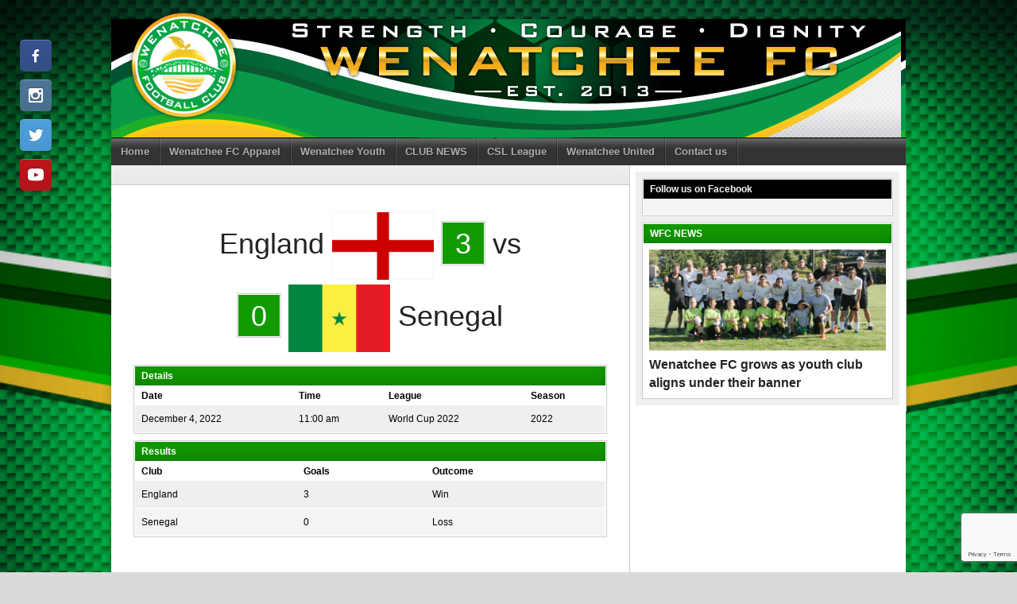

--- FILE ---
content_type: text/html; charset=UTF-8
request_url: https://wenatcheefc.com/event/england-vs-senegal/
body_size: 11183
content:
<!DOCTYPE html>
<html lang="en-US">
<head>
<meta charset="UTF-8">
<meta name="viewport" content="width=device-width, initial-scale=1">
<link rel="profile" href="http://gmpg.org/xfn/11">
<link rel="pingback" href="https://wenatcheefc.com/xmlrpc.php">
<meta name='robots' content='index, follow, max-image-preview:large, max-snippet:-1, max-video-preview:-1' />
	<style>img:is([sizes="auto" i], [sizes^="auto," i]) { contain-intrinsic-size: 3000px 1500px }</style>
	
	<!-- This site is optimized with the Yoast SEO plugin v26.8 - https://yoast.com/product/yoast-seo-wordpress/ -->
	<title>England vs Senegal - Wenatchee FC</title>
	<link rel="canonical" href="https://wenatcheefc.com/event/england-vs-senegal/" />
	<meta property="og:locale" content="en_US" />
	<meta property="og:type" content="article" />
	<meta property="og:title" content="England vs Senegal - Wenatchee FC" />
	<meta property="og:url" content="https://wenatcheefc.com/event/england-vs-senegal/" />
	<meta property="og:site_name" content="Wenatchee FC" />
	<meta property="article:publisher" content="https://www.facebook.com/FCWenatchee" />
	<meta property="og:image" content="https://wenatcheefc.com/wp-content/uploads/2023/12/WFC.jpg" />
	<meta property="og:image:width" content="960" />
	<meta property="og:image:height" content="359" />
	<meta property="og:image:type" content="image/jpeg" />
	<meta name="twitter:card" content="summary_large_image" />
	<script type="application/ld+json" class="yoast-schema-graph">{"@context":"https://schema.org","@graph":[{"@type":"WebPage","@id":"https://wenatcheefc.com/event/england-vs-senegal/","url":"https://wenatcheefc.com/event/england-vs-senegal/","name":"England vs Senegal - Wenatchee FC","isPartOf":{"@id":"https://wenatcheefc.com/#website"},"datePublished":"2022-12-04T19:00:00+00:00","breadcrumb":{"@id":"https://wenatcheefc.com/event/england-vs-senegal/#breadcrumb"},"inLanguage":"en-US","potentialAction":[{"@type":"ReadAction","target":["https://wenatcheefc.com/event/england-vs-senegal/"]}]},{"@type":"BreadcrumbList","@id":"https://wenatcheefc.com/event/england-vs-senegal/#breadcrumb","itemListElement":[{"@type":"ListItem","position":1,"name":"Home","item":"https://wenatcheefc.com/"},{"@type":"ListItem","position":2,"name":"England vs Senegal"}]},{"@type":"WebSite","@id":"https://wenatcheefc.com/#website","url":"https://wenatcheefc.com/","name":"WenatcheeFC.com","description":"WFC Official Site","publisher":{"@id":"https://wenatcheefc.com/#organization"},"potentialAction":[{"@type":"SearchAction","target":{"@type":"EntryPoint","urlTemplate":"https://wenatcheefc.com/?s={search_term_string}"},"query-input":{"@type":"PropertyValueSpecification","valueRequired":true,"valueName":"search_term_string"}}],"inLanguage":"en-US"},{"@type":"Organization","@id":"https://wenatcheefc.com/#organization","name":"Wenatchee FC","url":"https://wenatcheefc.com/","logo":{"@type":"ImageObject","inLanguage":"en-US","@id":"https://wenatcheefc.com/#/schema/logo/image/","url":"http://wenatcheefc.com/wp-content/uploads/2015/05/cropped-WFC-Header-Gradient-Logo.png","contentUrl":"http://wenatcheefc.com/wp-content/uploads/2015/05/cropped-WFC-Header-Gradient-Logo.png","width":512,"height":512,"caption":"Wenatchee FC"},"image":{"@id":"https://wenatcheefc.com/#/schema/logo/image/"},"sameAs":["https://www.facebook.com/FCWenatchee","https://www.instagram.com/WenatcheeFC","https://www.youtube.com/WenatcheeFC"]}]}</script>
	<!-- / Yoast SEO plugin. -->


<link rel="alternate" type="application/rss+xml" title="Wenatchee FC &raquo; Feed" href="https://wenatcheefc.com/feed/" />
<link rel="alternate" type="application/rss+xml" title="Wenatchee FC &raquo; Comments Feed" href="https://wenatcheefc.com/comments/feed/" />
<script type="text/javascript">
/* <![CDATA[ */
window._wpemojiSettings = {"baseUrl":"https:\/\/s.w.org\/images\/core\/emoji\/16.0.1\/72x72\/","ext":".png","svgUrl":"https:\/\/s.w.org\/images\/core\/emoji\/16.0.1\/svg\/","svgExt":".svg","source":{"concatemoji":"https:\/\/wenatcheefc.com\/wp-includes\/js\/wp-emoji-release.min.js?ver=6.8.3"}};
/*! This file is auto-generated */
!function(s,n){var o,i,e;function c(e){try{var t={supportTests:e,timestamp:(new Date).valueOf()};sessionStorage.setItem(o,JSON.stringify(t))}catch(e){}}function p(e,t,n){e.clearRect(0,0,e.canvas.width,e.canvas.height),e.fillText(t,0,0);var t=new Uint32Array(e.getImageData(0,0,e.canvas.width,e.canvas.height).data),a=(e.clearRect(0,0,e.canvas.width,e.canvas.height),e.fillText(n,0,0),new Uint32Array(e.getImageData(0,0,e.canvas.width,e.canvas.height).data));return t.every(function(e,t){return e===a[t]})}function u(e,t){e.clearRect(0,0,e.canvas.width,e.canvas.height),e.fillText(t,0,0);for(var n=e.getImageData(16,16,1,1),a=0;a<n.data.length;a++)if(0!==n.data[a])return!1;return!0}function f(e,t,n,a){switch(t){case"flag":return n(e,"\ud83c\udff3\ufe0f\u200d\u26a7\ufe0f","\ud83c\udff3\ufe0f\u200b\u26a7\ufe0f")?!1:!n(e,"\ud83c\udde8\ud83c\uddf6","\ud83c\udde8\u200b\ud83c\uddf6")&&!n(e,"\ud83c\udff4\udb40\udc67\udb40\udc62\udb40\udc65\udb40\udc6e\udb40\udc67\udb40\udc7f","\ud83c\udff4\u200b\udb40\udc67\u200b\udb40\udc62\u200b\udb40\udc65\u200b\udb40\udc6e\u200b\udb40\udc67\u200b\udb40\udc7f");case"emoji":return!a(e,"\ud83e\udedf")}return!1}function g(e,t,n,a){var r="undefined"!=typeof WorkerGlobalScope&&self instanceof WorkerGlobalScope?new OffscreenCanvas(300,150):s.createElement("canvas"),o=r.getContext("2d",{willReadFrequently:!0}),i=(o.textBaseline="top",o.font="600 32px Arial",{});return e.forEach(function(e){i[e]=t(o,e,n,a)}),i}function t(e){var t=s.createElement("script");t.src=e,t.defer=!0,s.head.appendChild(t)}"undefined"!=typeof Promise&&(o="wpEmojiSettingsSupports",i=["flag","emoji"],n.supports={everything:!0,everythingExceptFlag:!0},e=new Promise(function(e){s.addEventListener("DOMContentLoaded",e,{once:!0})}),new Promise(function(t){var n=function(){try{var e=JSON.parse(sessionStorage.getItem(o));if("object"==typeof e&&"number"==typeof e.timestamp&&(new Date).valueOf()<e.timestamp+604800&&"object"==typeof e.supportTests)return e.supportTests}catch(e){}return null}();if(!n){if("undefined"!=typeof Worker&&"undefined"!=typeof OffscreenCanvas&&"undefined"!=typeof URL&&URL.createObjectURL&&"undefined"!=typeof Blob)try{var e="postMessage("+g.toString()+"("+[JSON.stringify(i),f.toString(),p.toString(),u.toString()].join(",")+"));",a=new Blob([e],{type:"text/javascript"}),r=new Worker(URL.createObjectURL(a),{name:"wpTestEmojiSupports"});return void(r.onmessage=function(e){c(n=e.data),r.terminate(),t(n)})}catch(e){}c(n=g(i,f,p,u))}t(n)}).then(function(e){for(var t in e)n.supports[t]=e[t],n.supports.everything=n.supports.everything&&n.supports[t],"flag"!==t&&(n.supports.everythingExceptFlag=n.supports.everythingExceptFlag&&n.supports[t]);n.supports.everythingExceptFlag=n.supports.everythingExceptFlag&&!n.supports.flag,n.DOMReady=!1,n.readyCallback=function(){n.DOMReady=!0}}).then(function(){return e}).then(function(){var e;n.supports.everything||(n.readyCallback(),(e=n.source||{}).concatemoji?t(e.concatemoji):e.wpemoji&&e.twemoji&&(t(e.twemoji),t(e.wpemoji)))}))}((window,document),window._wpemojiSettings);
/* ]]> */
</script>
<style id='wp-emoji-styles-inline-css' type='text/css'>

	img.wp-smiley, img.emoji {
		display: inline !important;
		border: none !important;
		box-shadow: none !important;
		height: 1em !important;
		width: 1em !important;
		margin: 0 0.07em !important;
		vertical-align: -0.1em !important;
		background: none !important;
		padding: 0 !important;
	}
</style>
<style id='classic-theme-styles-inline-css' type='text/css'>
/*! This file is auto-generated */
.wp-block-button__link{color:#fff;background-color:#32373c;border-radius:9999px;box-shadow:none;text-decoration:none;padding:calc(.667em + 2px) calc(1.333em + 2px);font-size:1.125em}.wp-block-file__button{background:#32373c;color:#fff;text-decoration:none}
</style>
<style id='global-styles-inline-css' type='text/css'>
:root{--wp--preset--aspect-ratio--square: 1;--wp--preset--aspect-ratio--4-3: 4/3;--wp--preset--aspect-ratio--3-4: 3/4;--wp--preset--aspect-ratio--3-2: 3/2;--wp--preset--aspect-ratio--2-3: 2/3;--wp--preset--aspect-ratio--16-9: 16/9;--wp--preset--aspect-ratio--9-16: 9/16;--wp--preset--color--black: #000000;--wp--preset--color--cyan-bluish-gray: #abb8c3;--wp--preset--color--white: #ffffff;--wp--preset--color--pale-pink: #f78da7;--wp--preset--color--vivid-red: #cf2e2e;--wp--preset--color--luminous-vivid-orange: #ff6900;--wp--preset--color--luminous-vivid-amber: #fcb900;--wp--preset--color--light-green-cyan: #7bdcb5;--wp--preset--color--vivid-green-cyan: #00d084;--wp--preset--color--pale-cyan-blue: #8ed1fc;--wp--preset--color--vivid-cyan-blue: #0693e3;--wp--preset--color--vivid-purple: #9b51e0;--wp--preset--gradient--vivid-cyan-blue-to-vivid-purple: linear-gradient(135deg,rgba(6,147,227,1) 0%,rgb(155,81,224) 100%);--wp--preset--gradient--light-green-cyan-to-vivid-green-cyan: linear-gradient(135deg,rgb(122,220,180) 0%,rgb(0,208,130) 100%);--wp--preset--gradient--luminous-vivid-amber-to-luminous-vivid-orange: linear-gradient(135deg,rgba(252,185,0,1) 0%,rgba(255,105,0,1) 100%);--wp--preset--gradient--luminous-vivid-orange-to-vivid-red: linear-gradient(135deg,rgba(255,105,0,1) 0%,rgb(207,46,46) 100%);--wp--preset--gradient--very-light-gray-to-cyan-bluish-gray: linear-gradient(135deg,rgb(238,238,238) 0%,rgb(169,184,195) 100%);--wp--preset--gradient--cool-to-warm-spectrum: linear-gradient(135deg,rgb(74,234,220) 0%,rgb(151,120,209) 20%,rgb(207,42,186) 40%,rgb(238,44,130) 60%,rgb(251,105,98) 80%,rgb(254,248,76) 100%);--wp--preset--gradient--blush-light-purple: linear-gradient(135deg,rgb(255,206,236) 0%,rgb(152,150,240) 100%);--wp--preset--gradient--blush-bordeaux: linear-gradient(135deg,rgb(254,205,165) 0%,rgb(254,45,45) 50%,rgb(107,0,62) 100%);--wp--preset--gradient--luminous-dusk: linear-gradient(135deg,rgb(255,203,112) 0%,rgb(199,81,192) 50%,rgb(65,88,208) 100%);--wp--preset--gradient--pale-ocean: linear-gradient(135deg,rgb(255,245,203) 0%,rgb(182,227,212) 50%,rgb(51,167,181) 100%);--wp--preset--gradient--electric-grass: linear-gradient(135deg,rgb(202,248,128) 0%,rgb(113,206,126) 100%);--wp--preset--gradient--midnight: linear-gradient(135deg,rgb(2,3,129) 0%,rgb(40,116,252) 100%);--wp--preset--font-size--small: 13px;--wp--preset--font-size--medium: 20px;--wp--preset--font-size--large: 36px;--wp--preset--font-size--x-large: 42px;--wp--preset--spacing--20: 0.44rem;--wp--preset--spacing--30: 0.67rem;--wp--preset--spacing--40: 1rem;--wp--preset--spacing--50: 1.5rem;--wp--preset--spacing--60: 2.25rem;--wp--preset--spacing--70: 3.38rem;--wp--preset--spacing--80: 5.06rem;--wp--preset--shadow--natural: 6px 6px 9px rgba(0, 0, 0, 0.2);--wp--preset--shadow--deep: 12px 12px 50px rgba(0, 0, 0, 0.4);--wp--preset--shadow--sharp: 6px 6px 0px rgba(0, 0, 0, 0.2);--wp--preset--shadow--outlined: 6px 6px 0px -3px rgba(255, 255, 255, 1), 6px 6px rgba(0, 0, 0, 1);--wp--preset--shadow--crisp: 6px 6px 0px rgba(0, 0, 0, 1);}:where(.is-layout-flex){gap: 0.5em;}:where(.is-layout-grid){gap: 0.5em;}body .is-layout-flex{display: flex;}.is-layout-flex{flex-wrap: wrap;align-items: center;}.is-layout-flex > :is(*, div){margin: 0;}body .is-layout-grid{display: grid;}.is-layout-grid > :is(*, div){margin: 0;}:where(.wp-block-columns.is-layout-flex){gap: 2em;}:where(.wp-block-columns.is-layout-grid){gap: 2em;}:where(.wp-block-post-template.is-layout-flex){gap: 1.25em;}:where(.wp-block-post-template.is-layout-grid){gap: 1.25em;}.has-black-color{color: var(--wp--preset--color--black) !important;}.has-cyan-bluish-gray-color{color: var(--wp--preset--color--cyan-bluish-gray) !important;}.has-white-color{color: var(--wp--preset--color--white) !important;}.has-pale-pink-color{color: var(--wp--preset--color--pale-pink) !important;}.has-vivid-red-color{color: var(--wp--preset--color--vivid-red) !important;}.has-luminous-vivid-orange-color{color: var(--wp--preset--color--luminous-vivid-orange) !important;}.has-luminous-vivid-amber-color{color: var(--wp--preset--color--luminous-vivid-amber) !important;}.has-light-green-cyan-color{color: var(--wp--preset--color--light-green-cyan) !important;}.has-vivid-green-cyan-color{color: var(--wp--preset--color--vivid-green-cyan) !important;}.has-pale-cyan-blue-color{color: var(--wp--preset--color--pale-cyan-blue) !important;}.has-vivid-cyan-blue-color{color: var(--wp--preset--color--vivid-cyan-blue) !important;}.has-vivid-purple-color{color: var(--wp--preset--color--vivid-purple) !important;}.has-black-background-color{background-color: var(--wp--preset--color--black) !important;}.has-cyan-bluish-gray-background-color{background-color: var(--wp--preset--color--cyan-bluish-gray) !important;}.has-white-background-color{background-color: var(--wp--preset--color--white) !important;}.has-pale-pink-background-color{background-color: var(--wp--preset--color--pale-pink) !important;}.has-vivid-red-background-color{background-color: var(--wp--preset--color--vivid-red) !important;}.has-luminous-vivid-orange-background-color{background-color: var(--wp--preset--color--luminous-vivid-orange) !important;}.has-luminous-vivid-amber-background-color{background-color: var(--wp--preset--color--luminous-vivid-amber) !important;}.has-light-green-cyan-background-color{background-color: var(--wp--preset--color--light-green-cyan) !important;}.has-vivid-green-cyan-background-color{background-color: var(--wp--preset--color--vivid-green-cyan) !important;}.has-pale-cyan-blue-background-color{background-color: var(--wp--preset--color--pale-cyan-blue) !important;}.has-vivid-cyan-blue-background-color{background-color: var(--wp--preset--color--vivid-cyan-blue) !important;}.has-vivid-purple-background-color{background-color: var(--wp--preset--color--vivid-purple) !important;}.has-black-border-color{border-color: var(--wp--preset--color--black) !important;}.has-cyan-bluish-gray-border-color{border-color: var(--wp--preset--color--cyan-bluish-gray) !important;}.has-white-border-color{border-color: var(--wp--preset--color--white) !important;}.has-pale-pink-border-color{border-color: var(--wp--preset--color--pale-pink) !important;}.has-vivid-red-border-color{border-color: var(--wp--preset--color--vivid-red) !important;}.has-luminous-vivid-orange-border-color{border-color: var(--wp--preset--color--luminous-vivid-orange) !important;}.has-luminous-vivid-amber-border-color{border-color: var(--wp--preset--color--luminous-vivid-amber) !important;}.has-light-green-cyan-border-color{border-color: var(--wp--preset--color--light-green-cyan) !important;}.has-vivid-green-cyan-border-color{border-color: var(--wp--preset--color--vivid-green-cyan) !important;}.has-pale-cyan-blue-border-color{border-color: var(--wp--preset--color--pale-cyan-blue) !important;}.has-vivid-cyan-blue-border-color{border-color: var(--wp--preset--color--vivid-cyan-blue) !important;}.has-vivid-purple-border-color{border-color: var(--wp--preset--color--vivid-purple) !important;}.has-vivid-cyan-blue-to-vivid-purple-gradient-background{background: var(--wp--preset--gradient--vivid-cyan-blue-to-vivid-purple) !important;}.has-light-green-cyan-to-vivid-green-cyan-gradient-background{background: var(--wp--preset--gradient--light-green-cyan-to-vivid-green-cyan) !important;}.has-luminous-vivid-amber-to-luminous-vivid-orange-gradient-background{background: var(--wp--preset--gradient--luminous-vivid-amber-to-luminous-vivid-orange) !important;}.has-luminous-vivid-orange-to-vivid-red-gradient-background{background: var(--wp--preset--gradient--luminous-vivid-orange-to-vivid-red) !important;}.has-very-light-gray-to-cyan-bluish-gray-gradient-background{background: var(--wp--preset--gradient--very-light-gray-to-cyan-bluish-gray) !important;}.has-cool-to-warm-spectrum-gradient-background{background: var(--wp--preset--gradient--cool-to-warm-spectrum) !important;}.has-blush-light-purple-gradient-background{background: var(--wp--preset--gradient--blush-light-purple) !important;}.has-blush-bordeaux-gradient-background{background: var(--wp--preset--gradient--blush-bordeaux) !important;}.has-luminous-dusk-gradient-background{background: var(--wp--preset--gradient--luminous-dusk) !important;}.has-pale-ocean-gradient-background{background: var(--wp--preset--gradient--pale-ocean) !important;}.has-electric-grass-gradient-background{background: var(--wp--preset--gradient--electric-grass) !important;}.has-midnight-gradient-background{background: var(--wp--preset--gradient--midnight) !important;}.has-small-font-size{font-size: var(--wp--preset--font-size--small) !important;}.has-medium-font-size{font-size: var(--wp--preset--font-size--medium) !important;}.has-large-font-size{font-size: var(--wp--preset--font-size--large) !important;}.has-x-large-font-size{font-size: var(--wp--preset--font-size--x-large) !important;}
:where(.wp-block-post-template.is-layout-flex){gap: 1.25em;}:where(.wp-block-post-template.is-layout-grid){gap: 1.25em;}
:where(.wp-block-columns.is-layout-flex){gap: 2em;}:where(.wp-block-columns.is-layout-grid){gap: 2em;}
:root :where(.wp-block-pullquote){font-size: 1.5em;line-height: 1.6;}
</style>
<link rel='stylesheet' id='contact-form-7-css' href='https://wenatcheefc.com/wp-content/plugins/contact-form-7/includes/css/styles.css?ver=6.1.4' type='text/css' media='all' />
<link rel='stylesheet' id='dashicons-css' href='https://wenatcheefc.com/wp-includes/css/dashicons.min.css?ver=6.8.3' type='text/css' media='all' />
<link rel='stylesheet' id='sportspress-general-css' href='//wenatcheefc.com/wp-content/plugins/sportspress-pro/includes/sportspress/assets/css/sportspress.css?ver=2.7.26' type='text/css' media='all' />
<link rel='stylesheet' id='sportspress-icons-css' href='//wenatcheefc.com/wp-content/plugins/sportspress-pro/includes/sportspress/assets/css/icons.css?ver=2.7.26' type='text/css' media='all' />
<link rel='stylesheet' id='sportspress-league-menu-css' href='//wenatcheefc.com/wp-content/plugins/sportspress-pro/includes/sportspress-league-menu/css/sportspress-league-menu.css?ver=2.1.2' type='text/css' media='all' />
<link rel='stylesheet' id='sportspress-event-statistics-css' href='//wenatcheefc.com/wp-content/plugins/sportspress-pro/includes/sportspress-match-stats/css/sportspress-match-stats.css?ver=2.2' type='text/css' media='all' />
<link rel='stylesheet' id='sportspress-results-matrix-css' href='//wenatcheefc.com/wp-content/plugins/sportspress-pro/includes/sportspress-results-matrix/css/sportspress-results-matrix.css?ver=2.6.9' type='text/css' media='all' />
<link rel='stylesheet' id='sportspress-scoreboard-css' href='//wenatcheefc.com/wp-content/plugins/sportspress-pro/includes/sportspress-scoreboard/css/sportspress-scoreboard.css?ver=2.6.11' type='text/css' media='all' />
<link rel='stylesheet' id='sportspress-scoreboard-ltr-css' href='//wenatcheefc.com/wp-content/plugins/sportspress-pro/includes/sportspress-scoreboard/css/sportspress-scoreboard-ltr.css?ver=2.6.11' type='text/css' media='all' />
<link rel='stylesheet' id='sportspress-sponsors-css' href='//wenatcheefc.com/wp-content/plugins/sportspress-pro/includes/sportspress-sponsors/css/sportspress-sponsors.css?ver=2.6.15' type='text/css' media='all' />
<link rel='stylesheet' id='sportspress-timelines-css' href='//wenatcheefc.com/wp-content/plugins/sportspress-pro/includes/sportspress-timelines/css/sportspress-timelines.css?ver=2.6' type='text/css' media='all' />
<link rel='stylesheet' id='sportspress-tournaments-css' href='//wenatcheefc.com/wp-content/plugins/sportspress-pro/includes/sportspress-tournaments/css/sportspress-tournaments.css?ver=2.6.21' type='text/css' media='all' />
<link rel='stylesheet' id='sportspress-tournaments-ltr-css' href='//wenatcheefc.com/wp-content/plugins/sportspress-pro/includes/sportspress-tournaments/css/sportspress-tournaments-ltr.css?ver=2.6.21' type='text/css' media='all' />
<link rel='stylesheet' id='jquery-bracket-css' href='//wenatcheefc.com/wp-content/plugins/sportspress-pro/includes/sportspress-tournaments/css/jquery.bracket.min.css?ver=0.11.0' type='text/css' media='all' />
<link rel='stylesheet' id='sportspress-twitter-css' href='//wenatcheefc.com/wp-content/plugins/sportspress-pro/includes/sportspress-twitter/css/sportspress-twitter.css?ver=2.1.2' type='text/css' media='all' />
<link rel='stylesheet' id='sportspress-user-scores-css' href='//wenatcheefc.com/wp-content/plugins/sportspress-pro/includes/sportspress-user-scores/css/sportspress-user-scores.css?ver=2.3' type='text/css' media='all' />
<link rel='stylesheet' id='wp-components-css' href='https://wenatcheefc.com/wp-includes/css/dist/components/style.min.css?ver=6.8.3' type='text/css' media='all' />
<link rel='stylesheet' id='godaddy-styles-css' href='https://wenatcheefc.com/wp-content/mu-plugins/vendor/wpex/godaddy-launch/includes/Dependencies/GoDaddy/Styles/build/latest.css?ver=2.0.2' type='text/css' media='all' />
<link rel='stylesheet' id='mega-slider-style-css' href='https://wenatcheefc.com/wp-content/themes/football-club/plugins/mega-slider/assets/css/mega-slider.css?ver=1.0.1' type='text/css' media='all' />
<link rel='stylesheet' id='news-widget-style-css' href='https://wenatcheefc.com/wp-content/themes/football-club/plugins/news-widget/assets/css/news-widget.css?ver=1.0.1' type='text/css' media='all' />
<link rel='stylesheet' id='social-sidebar-icons-css' href='https://wenatcheefc.com/wp-content/themes/football-club/plugins/social-sidebar/assets/css/social-sidebar-icons.css?ver=1.0' type='text/css' media='all' />
<link rel='stylesheet' id='social-sidebar-css' href='https://wenatcheefc.com/wp-content/themes/football-club/plugins/social-sidebar/assets/css/social-sidebar.css?ver=1.0' type='text/css' media='all' />
<link rel='stylesheet' id='social-sidebar-buttons-css' href='https://wenatcheefc.com/wp-content/themes/football-club/plugins/social-sidebar/assets/css/skins/buttons.css?ver=1.0' type='text/css' media='all' />
<link rel='stylesheet' id='rookie-framework-style-css' href='https://wenatcheefc.com/wp-content/themes/football-club/framework.css?ver=6.8.3' type='text/css' media='all' />
<link rel='stylesheet' id='rookie-style-css' href='https://wenatcheefc.com/wp-content/themes/football-club/style.css?ver=6.8.3' type='text/css' media='all' />
<style type="text/css"></style>		<style type="text/css"> /* Football Club Custom Layout */
		@media screen and (min-width: 1025px) {
			.site, .site-header, .site-content, .site-footer, .site-info {
				width: 1000px; }
		}
		</style>
				<style type="text/css"> /* Frontend CSS */
		.site-content {
			background: #ffffff; }
		pre,
		code,
		kbd,
		tt,
		var,
		td,
		.widget .sp-template,
		.mega-slider__row,
		.woocommerce .woocommerce-breadcrumb,
		.woocommerce-page .woocommerce-breadcrumb {
			background: #f4f4f4; }
		.widget_sportspress .widget-title,
		.widget_sportspress .widgettitle {
			color: #f4f4f4; }
		.sp-data-table tbody tr.odd td,
		.sp-data-table tbody tr.alternate td,
		.sp-calendar tbody td#today {
			background: #efefef; }
		.widget-area .widget {
			outline-color: #efefef; }
		th,
		.widget,
		.widget_calendar #today,
		.sp-view-all-link a,
		.sp-template-event-calendar #today,
		.sp-highlight,
		.sp-league-table .sp-highlight,
		.mega-slider__row:hover {
			background: #ffffff; }
		td,
		tbody tr td,
		.widget_calendar tbody tr td, .sp-calendar tbody tr td,
		.sp-view-all-link a {
			border-color: #ffffff; }
		.sp-view-all-link a {
			text-shadow: 1px 1px 0 #ffffff; }
		a,
		.widget_calendar tfoot td a:hover,
		.sp-league-table .sp-highlight,
		.widget .sp-event-blocks .sp-event-title a,
		.widget_calendar tbody a,
		.sp-calendar tbody a {
			color: #129b00; }
		.site-description {
			color: #129b00; }
		.main-navigation li:hover a,
		.main-navigation ul ul,
		.main-navigation.toggled .menu-toggle,
		.widget-title,
		.sp-heading,
		.sp-table-caption,
		.widget_calendar caption,
		.sp-template .player-group-name,
		.sp-template-event-logos .sp-event-logos .sp-team-logo .sp-team-result,
		.sp-statistic-bar-fill,
		.mega-slider__row--active,
		.mega-slider__row--active:hover {
			background: #129b00; }
		pre,
		code,
		kbd,
		tt,
		var,
		table,
		th,
		input[type="text"],
		input[type="email"],
		input[type="url"],
		input[type="password"],
		input[type="search"],
		textarea,
		.widget,
		.mega-slider__row,
		.woocommerce .woocommerce-breadcrumb,
		.woocommerce-page .woocommerce-breadcrumb {
			border-color: #cccccc; }
		body,
		button,
		input,
		select,
		textarea,
		.woocommerce ul.products li.product h3,
		.woocommerce-page ul.products li.product h3 {
			color: #222222; }
		pre,
		code,
		kbd,
		tt,
		var,
		table,
		.sp-data-table,
		.sp-view-all-link a:hover,
		.mega-slider,
		.woocommerce .woocommerce-breadcrumb,
		.woocommerce-page .woocommerce-breadcrumb {
			color: #000000; }
		.widget_sportspress .widget-title,
		.widget_sportspress .widgettitle {
			background: #000000; }
		.wp-caption-text,
		.sp-view-all-link a,
		.widget_calendar tfoot td,
		.woocommerce .woocommerce-breadcrumb,
		.woocommerce-page .woocommerce-breadcrumb,
		.woocommerce .woocommerce-breadcrumb a,
		.woocommerce-page .woocommerce-breadcrumb a {
			color: #7a7a7a; }
		caption,
		button,
		input[type="button"],
		input[type="reset"],
		input[type="submit"],
		.site-footer a:hover,
		.sp-heading,
		.sp-table-caption,
		.widget_calendar caption,
		.sp-template .player-group-name,
		.sp-template-event-logos .sp-event-logos .sp-team-logo .sp-team-result,
		.single-sp_player .entry-header .entry-title strong,
		.sp-template-gallery .gallery-item strong,
		.mega-slider__slide__label {
			color: #ffffff; }
		.site-footer {
			color: rgba(255, 255, 255, 0.5); }
		a {
			color: #129b00; }
		input[type="submit"]:hover,
		.main-navigation .menu-toggle,
		.sp-template-gallery .gallery-item strong,
		.single-sp_player .entry-header .entry-title strong,
		.mega-slider__row--active,
		.mega-slider__row--active:hover {
			background: #129b00; }
		.sp-tab-menu-item-active a {
			border-bottom-color: #129b00; }
		a:hover {
			color: #007d00; }
		.sp-footer-sponsors .sp-sponsors {
			border-color: #e0e0e0; }
		@media screen and (max-width: 600px) {
			.main-navigation .search-form .search-submit {
				background: #129b00; }
		}

		
		</style>
		<script type="text/javascript" src="https://wenatcheefc.com/wp-includes/js/jquery/jquery.min.js?ver=3.7.1" id="jquery-core-js"></script>
<script type="text/javascript" src="https://wenatcheefc.com/wp-includes/js/jquery/jquery-migrate.min.js?ver=3.4.1" id="jquery-migrate-js"></script>
<script type="text/javascript" src="https://wenatcheefc.com/wp-content/plugins/sportspress-pro/includes/sportspress-facebook/js/sportspress-facebook-sdk.js?ver=2.11" id="sportspress-facebook-sdk-js"></script>
<script type="text/javascript" src="https://wenatcheefc.com/wp-content/plugins/sportspress-pro/includes/sportspress-tournaments/js/jquery.bracket.min.js?ver=0.11.0" id="jquery-bracket-js"></script>
<link rel="https://api.w.org/" href="https://wenatcheefc.com/wp-json/" /><link rel="alternate" title="JSON" type="application/json" href="https://wenatcheefc.com/wp-json/wp/v2/events/2646" /><link rel="EditURI" type="application/rsd+xml" title="RSD" href="https://wenatcheefc.com/xmlrpc.php?rsd" />
<link rel='shortlink' href='https://wenatcheefc.com/?p=2646' />
<link rel="alternate" title="oEmbed (JSON)" type="application/json+oembed" href="https://wenatcheefc.com/wp-json/oembed/1.0/embed?url=https%3A%2F%2Fwenatcheefc.com%2Fevent%2Fengland-vs-senegal%2F" />
<link rel="alternate" title="oEmbed (XML)" type="text/xml+oembed" href="https://wenatcheefc.com/wp-json/oembed/1.0/embed?url=https%3A%2F%2Fwenatcheefc.com%2Fevent%2Fengland-vs-senegal%2F&#038;format=xml" />
<style type="text/css" id="custom-background-css">
body.custom-background { background-image: url("https://wenatcheefc.com/wp-content/uploads/2018/04/WUFC-background-image2.png"); background-position: center center; background-size: cover; background-repeat: no-repeat; background-attachment: scroll; }
</style>
	<link rel="icon" href="https://wenatcheefc.com/wp-content/uploads/2015/05/cropped-WFC-Header-Gradient-Logo-32x32.png" sizes="32x32" />
<link rel="icon" href="https://wenatcheefc.com/wp-content/uploads/2015/05/cropped-WFC-Header-Gradient-Logo-192x192.png" sizes="192x192" />
<link rel="apple-touch-icon" href="https://wenatcheefc.com/wp-content/uploads/2015/05/cropped-WFC-Header-Gradient-Logo-180x180.png" />
<meta name="msapplication-TileImage" content="https://wenatcheefc.com/wp-content/uploads/2015/05/cropped-WFC-Header-Gradient-Logo-270x270.png" />
</head>

<body class="wp-singular sp_event-template-default single single-sp_event postid-2646 custom-background wp-theme-football-club sportspress sportspress-page sp-has-results sp-performance-sections--1 sp-inline-statistics">
<div class="sp-header"></div>
<div id="page" class="hfeed site">
  <a class="skip-link screen-reader-text" href="#content">Skip to content</a>

  <header id="masthead" class="site-header" role="banner">
    <div class="header-wrapper">
      		<div class="header-area header-area-custom header-area-has-logo" style="background-image: url(https://wenatcheefc.com/wp-content/uploads/2022/10/cropped-IMG_0016-5.png);">
			<div class="header-inner">
																												<div class="site-branding">
						<div class="site-identity">
														<a class="site-logo" href="https://wenatcheefc.com/" rel="home"><img src="https://wenatcheefc.com/wp-content/uploads/2015/05/WFC-Header-Gradient-Logo.png" alt="Wenatchee FC"></a>
																				</div>
					</div><!-- .site-branding -->
																																<div class="site-menu">
						<nav id="site-navigation" class="main-navigation" role="navigation">
							<button class="menu-toggle" aria-controls="menu" aria-expanded="false"><span class="dashicons dashicons-menu"></span></button>
							<div class="menu-menu-1-container"><ul id="menu-menu-1" class="menu"><li id="menu-item-2469" class="menu-item menu-item-type-post_type menu-item-object-page menu-item-home menu-item-2469"><a href="https://wenatcheefc.com/">Home</a></li>
<li id="menu-item-2422" class="menu-item menu-item-type-custom menu-item-object-custom menu-item-2422"><a href="https://teamlocker.squadlocker.com/#/lockers/wenatchee-fc-apparel?_k=g6q7i8">Wenatchee FC Apparel</a></li>
<li id="menu-item-2673" class="menu-item menu-item-type-post_type menu-item-object-page menu-item-2673"><a href="https://wenatcheefc.com/wenatchee-youth/">Wenatchee Youth</a></li>
<li id="menu-item-2506" class="menu-item menu-item-type-post_type menu-item-object-page menu-item-2506"><a href="https://wenatcheefc.com/posts/">CLUB NEWS</a></li>
<li id="menu-item-2689" class="menu-item menu-item-type-custom menu-item-object-custom menu-item-2689"><a href="https://cashmeresoccer.com/">CSL League</a></li>
<li id="menu-item-2690" class="menu-item menu-item-type-custom menu-item-object-custom menu-item-2690"><a href="https://WenatcheeUnitedsc.com/">Wenatchee United</a></li>
<li id="menu-item-146" class="menu-item menu-item-type-post_type menu-item-object-page menu-item-146"><a href="https://wenatcheefc.com/contact/">Contact us</a></li>
</ul></div>													</nav><!-- #site-navigation -->
					</div>
									</div><!-- .header-inner -->
	</div><!-- .header-area -->
	    </div><!-- .header-wrapper -->
  </header><!-- #masthead -->

  <div id="content" class="site-content">
    <div class="content-wrapper">
      
	<div id="primary" class="content-area content-area-right-sidebar">
		<main id="main" class="site-main" role="main">

			
			
        
<article id="post-2646" class="post-2646 sp_event type-sp_event status-publish hentry sp_league-world-cup-2022 sp_season-84">
	
	<header class="entry-header">
			</header><!-- .entry-header -->

	
	<div class="entry-content">
		<div class="sp-section-content sp-section-content-logos"><div class="sp-template sp-template-event-logos sp-template-event-logos-inline"><div class="sp-event-logos sp-event-logos-2"><span class="sp-team-logo"><strong class="sp-team-name">England</strong> <img decoding="async" width="128" height="85" src="https://wenatcheefc.com/wp-content/uploads/2022/11/England-128x85.png" class="attachment-sportspress-fit-icon size-sportspress-fit-icon wp-post-image" alt="" /> <strong class="sp-team-result">3</strong></span> vs <span class="sp-team-logo"><strong class="sp-team-result">0</strong> <img decoding="async" width="128" height="85" src="https://wenatcheefc.com/wp-content/uploads/2022/11/Senagal-128x85.png" class="attachment-sportspress-fit-icon size-sportspress-fit-icon wp-post-image" alt="" /> <strong class="sp-team-name">Senegal</strong></span></div></div></div><div class="sp-section-content sp-section-content-excerpt"></div><div class="sp-section-content sp-section-content-content"></div><div class="sp-section-content sp-section-content-video"></div><div class="sp-section-content sp-section-content-details"><div class="sp-template sp-template-event-details">
	<h4 class="sp-table-caption">Details</h4>
	<div class="sp-table-wrapper">
		<table class="sp-event-details sp-data-table
					 sp-scrollable-table">
			<thead>
				<tr>
											<th>Date</th>
												<th>Time</th>
												<th>League</th>
												<th>Season</th>
										</tr>
			</thead>
			<tbody>
				<tr class="odd">
											<td>December 4, 2022</td>
												<td>11:00 am</td>
												<td>World Cup 2022</td>
												<td>2022</td>
										</tr>
			</tbody>
		</table>
	</div>
</div>
</div><div class="sp-section-content sp-section-content-venue"></div><div class="sp-section-content sp-section-content-results"><div class="sp-template sp-template-event-results">
	<h4 class="sp-table-caption">Results</h4><div class="sp-table-wrapper"><table class="sp-event-results sp-data-table sp-scrollable-table"><thead><th class="data-name">Club</th><th class="data-goals">Goals</th><th class="data-outcome">Outcome</th></tr></thead><tbody><tr class="odd"><td class="data-name">England</td><td class="data-goals">3</td><td class="data-outcome">Win</td></tr><tr class="even"><td class="data-name">Senegal</td><td class="data-goals">0</td><td class="data-outcome">Loss</td></tr></tbody></table></div></div>
</div><div class="sp-section-content sp-section-content-performance">		<div class="sp-event-performance-tables sp-event-performance-teams">
			<div class="sp-template sp-template-event-statistics">
	</div>		</div><!-- .sp-event-performance-tables -->
		</div><div class="sp-section-content sp-section-content-timeline"></div><div class="sp-tab-group"></div>			</div><!-- .entry-content -->
</article><!-- #post-## -->

			
		</main><!-- #main -->
	</div><!-- #primary -->

<div id="secondary" class="widget-area widget-area-right" role="complementary">
    <div class="sp-widget-align-none"><aside id="sportspress-facebook-2" class="widget widget_sportspress widget_sp_facebook"><h1 class="widget-title">Follow us on Facebook</h1>	<div class="sp-template sp-template-facebook">
		<div class="sp-facebook">
			<div class="fb-page"
				data-href="https://www.facebook.com/WenatcheeFireFC"
				data-tabs="timeline,events,messages"
				data-small-header="false"
				data-adapt-container-width="true"
				data-hide-cover="false"
				data-show-facepile="true"
			></div>
		</div>
	</div>
	</aside></div>			<aside id="news-widget-2" class="widget widget_news_widget">			<h1 class="widget-title">WFC NEWS</h1>			<div class="news-widget--1-column">
							<div class="news-widget__post">
					<a href="https://wenatcheefc.com/wenatchee-fc-grows-youth-club-aligns-under-their-banner/">
						<img width="652" height="278" src="https://wenatcheefc.com/wp-content/uploads/2015/08/11863133_1004560802909091_696093602_o-1024x436.jpg" class="news-widget__post__thumbnail wp-post-image" alt="" decoding="async" loading="lazy" srcset="https://wenatcheefc.com/wp-content/uploads/2015/08/11863133_1004560802909091_696093602_o-1024x436.jpg 1024w, https://wenatcheefc.com/wp-content/uploads/2015/08/11863133_1004560802909091_696093602_o-300x128.jpg 300w, https://wenatcheefc.com/wp-content/uploads/2015/08/11863133_1004560802909091_696093602_o-150x64.jpg 150w, https://wenatcheefc.com/wp-content/uploads/2015/08/11863133_1004560802909091_696093602_o-100x43.jpg 100w, https://wenatcheefc.com/wp-content/uploads/2015/08/11863133_1004560802909091_696093602_o-50x21.jpg 50w, https://wenatcheefc.com/wp-content/uploads/2015/08/11863133_1004560802909091_696093602_o-25x11.jpg 25w, https://wenatcheefc.com/wp-content/uploads/2015/08/11863133_1004560802909091_696093602_o-640x272.jpg 640w, https://wenatcheefc.com/wp-content/uploads/2015/08/11863133_1004560802909091_696093602_o-160x68.jpg 160w, https://wenatcheefc.com/wp-content/uploads/2015/08/11863133_1004560802909091_696093602_o-752x320.jpg 752w, https://wenatcheefc.com/wp-content/uploads/2015/08/11863133_1004560802909091_696093602_o.jpg 1502w" sizes="auto, (max-width: 652px) 100vw, 652px" />					</a>
					<a class="news-widget__post__title" href="https://wenatcheefc.com/wenatchee-fc-grows-youth-club-aligns-under-their-banner/">
						Wenatchee FC grows as youth club aligns under their banner					</a>
																<div class="news-widget__post__excerpt">
													</div>
									</div>
						</div>
			</aside>			</div><!-- #secondary -->
			<style type="text/css">
			.sp-footer-sponsors {
				background: #f4f4f4;
				color: #363f48;
			}
			.sp-footer-sponsors .sp-sponsors .sp-sponsors-title {
				color: #363f48;
			}
			</style>
			<div class="sp-footer-sponsors">
				<div class="sportspress"><div class="sp-sponsors">
			<h3 class="sp-sponsors-title">Sponsors</h3>
					<a class="sponsor sp-sponsor" href="https://www.arroyoaccounting.com/" data-nonce="31242dadd2" data-ajaxurl="https://wenatcheefc.com/wp-admin/admin-ajax.php" data-post="2297">
		<img width="200" height="200" src="https://wenatcheefc.com/wp-content/uploads/2014/04/New_Arroyo-Accounting_Logo_WFC-Web-Sponsor-.jpg" class="sp-sponsor-logo wp-post-image" alt="" title="Arroyo Accounting" style="max-width:256px; max-height:128px;" decoding="async" loading="lazy" srcset="https://wenatcheefc.com/wp-content/uploads/2014/04/New_Arroyo-Accounting_Logo_WFC-Web-Sponsor-.jpg 200w, https://wenatcheefc.com/wp-content/uploads/2014/04/New_Arroyo-Accounting_Logo_WFC-Web-Sponsor--150x150.jpg 150w, https://wenatcheefc.com/wp-content/uploads/2014/04/New_Arroyo-Accounting_Logo_WFC-Web-Sponsor--100x100.jpg 100w, https://wenatcheefc.com/wp-content/uploads/2014/04/New_Arroyo-Accounting_Logo_WFC-Web-Sponsor--50x50.jpg 50w, https://wenatcheefc.com/wp-content/uploads/2014/04/New_Arroyo-Accounting_Logo_WFC-Web-Sponsor--25x25.jpg 25w, https://wenatcheefc.com/wp-content/uploads/2014/04/New_Arroyo-Accounting_Logo_WFC-Web-Sponsor--120x120.jpg 120w" sizes="auto, (max-width: 200px) 100vw, 200px" />	</a>
			<a class="sponsor sp-sponsor" href="http://www.wenatcheeunitedsc.com/" data-nonce="5934b87a25" data-ajaxurl="https://wenatcheefc.com/wp-admin/admin-ajax.php" data-post="2353">
		<img width="300" height="300" src="https://wenatcheefc.com/wp-content/uploads/2018/08/29196529_1669403386416444_3360891572173406208_n-300x300.jpg" class="sp-sponsor-logo wp-post-image" alt="" title="Wenatchee United SC" style="max-width:256px; max-height:128px;" decoding="async" loading="lazy" srcset="https://wenatcheefc.com/wp-content/uploads/2018/08/29196529_1669403386416444_3360891572173406208_n-300x300.jpg 300w, https://wenatcheefc.com/wp-content/uploads/2018/08/29196529_1669403386416444_3360891572173406208_n-150x150.jpg 150w, https://wenatcheefc.com/wp-content/uploads/2018/08/29196529_1669403386416444_3360891572173406208_n-128x128.jpg 128w, https://wenatcheefc.com/wp-content/uploads/2018/08/29196529_1669403386416444_3360891572173406208_n-32x32.jpg 32w, https://wenatcheefc.com/wp-content/uploads/2018/08/29196529_1669403386416444_3360891572173406208_n.jpg 490w" sizes="auto, (max-width: 300px) 100vw, 300px" />	</a>
			<a class="sponsor sp-sponsor" href="https://www.facebook.com/Wenatchee-Valley-Soccer-Referee-Association-570412669695352" data-nonce="edc0969d50" data-ajaxurl="https://wenatcheefc.com/wp-admin/admin-ajax.php" data-post="2477">
		<img width="180" height="180" src="https://wenatcheefc.com/wp-content/uploads/2016/03/wvsra.jpg" class="sp-sponsor-logo wp-post-image" alt="" title="WVSRA" style="max-width:256px; max-height:128px;" decoding="async" loading="lazy" srcset="https://wenatcheefc.com/wp-content/uploads/2016/03/wvsra.jpg 180w, https://wenatcheefc.com/wp-content/uploads/2016/03/wvsra-150x150.jpg 150w, https://wenatcheefc.com/wp-content/uploads/2016/03/wvsra-100x100.jpg 100w, https://wenatcheefc.com/wp-content/uploads/2016/03/wvsra-50x50.jpg 50w, https://wenatcheefc.com/wp-content/uploads/2016/03/wvsra-25x25.jpg 25w, https://wenatcheefc.com/wp-content/uploads/2016/03/wvsra-120x120.jpg 120w" sizes="auto, (max-width: 180px) 100vw, 180px" />	</a>
			<a class="sponsor sp-sponsor" href="https://cashmeresoccer.com/" data-nonce="f305e08831" data-ajaxurl="https://wenatcheefc.com/wp-admin/admin-ajax.php" data-post="2682">
		<img width="300" height="300" src="https://wenatcheefc.com/wp-content/uploads/2023/04/07_Cashmere_Soccer_League_Logo-300x300.png" class="sp-sponsor-logo wp-post-image" alt="" title="Cashmere Soccer League" style="max-width:256px; max-height:128px;" decoding="async" loading="lazy" srcset="https://wenatcheefc.com/wp-content/uploads/2023/04/07_Cashmere_Soccer_League_Logo-300x300.png 300w, https://wenatcheefc.com/wp-content/uploads/2023/04/07_Cashmere_Soccer_League_Logo-1024x1024.png 1024w, https://wenatcheefc.com/wp-content/uploads/2023/04/07_Cashmere_Soccer_League_Logo-150x150.png 150w, https://wenatcheefc.com/wp-content/uploads/2023/04/07_Cashmere_Soccer_League_Logo-768x768.png 768w, https://wenatcheefc.com/wp-content/uploads/2023/04/07_Cashmere_Soccer_League_Logo-128x128.png 128w, https://wenatcheefc.com/wp-content/uploads/2023/04/07_Cashmere_Soccer_League_Logo-32x32.png 32w, https://wenatcheefc.com/wp-content/uploads/2023/04/07_Cashmere_Soccer_League_Logo.png 1500w" sizes="auto, (max-width: 300px) 100vw, 300px" />	</a>
</div>
</div>			</div>
					<div class="social-sidebar">
			<a href="https://facebook.com/WenatcheeFireFC" title="Facebook" target="_blank" rel="nofollow"><i class="social-sidebar-icon social-sidebar-icon-facebook"></i></a><a href="https://instagram.com/WenatcheeFC" title="Instagram" target="_blank" rel="nofollow"><i class="social-sidebar-icon social-sidebar-icon-instagram"></i></a><a href="https://twitter.com/WenatcheeFC" title="Twitter" target="_blank" rel="nofollow"><i class="social-sidebar-icon social-sidebar-icon-twitter"></i></a><a href="https://www.youtube.com/WenatcheeFC" title="YouTube" target="_blank" rel="nofollow"><i class="social-sidebar-icon social-sidebar-icon-youtube"></i></a>		</div>
				
    </div><!-- .content-wrapper -->
  </div><!-- #content -->

  <footer id="colophon" class="site-footer" role="contentinfo">
    <div class="footer-wrapper">
      <div class="footer-area">
        <div class="footer-inner">
          <div id="quaternary" class="footer-widgets" role="complementary">
                          <div class="footer-widget-region"><div class="sp-widget-align-none"><aside id="sportspress-sponsors-4" class="widget widget_sportspress widget_sponsors widget_sp_sponsors"><div class="sp-sponsors">
					<a class="sponsor sp-sponsor" href="http://www.cashmereyouthsoccer.com/" data-nonce="b9d15969b1" data-ajaxurl="https://wenatcheefc.com/wp-admin/admin-ajax.php" data-post="2356">
		<img width="200" height="200" src="https://wenatcheefc.com/wp-content/uploads/2018/08/16996503_1271032169645976_6761306406239756997_n.jpg" class="sp-sponsor-logo wp-post-image" alt="" title="Cashmere Youth Soccer" style="max-width:256px; max-height:128px;" decoding="async" loading="lazy" srcset="https://wenatcheefc.com/wp-content/uploads/2018/08/16996503_1271032169645976_6761306406239756997_n.jpg 200w, https://wenatcheefc.com/wp-content/uploads/2018/08/16996503_1271032169645976_6761306406239756997_n-150x150.jpg 150w, https://wenatcheefc.com/wp-content/uploads/2018/08/16996503_1271032169645976_6761306406239756997_n-128x128.jpg 128w, https://wenatcheefc.com/wp-content/uploads/2018/08/16996503_1271032169645976_6761306406239756997_n-32x32.jpg 32w" sizes="auto, (max-width: 200px) 100vw, 200px" />	</a>
</div>
</aside></div></div>
                          <div class="footer-widget-region"><div class="sp-widget-align-none"><aside id="sportspress-sponsors-9" class="widget widget_sportspress widget_sponsors widget_sp_sponsors"><div class="sp-sponsors">
					<a class="sponsor sp-sponsor" href="http://www.leavenworthsoccerclub.org/" data-nonce="4d379dc38a" data-ajaxurl="https://wenatcheefc.com/wp-admin/admin-ajax.php" data-post="2358">
		<img width="150" height="150" src="https://wenatcheefc.com/wp-content/uploads/2016/01/leavenworth.png" class="sp-sponsor-logo wp-post-image" alt="" title="Leavenworth Youth Soccer" style="max-width:256px; max-height:128px;" decoding="async" loading="lazy" srcset="https://wenatcheefc.com/wp-content/uploads/2016/01/leavenworth.png 150w, https://wenatcheefc.com/wp-content/uploads/2016/01/leavenworth-100x100.png 100w, https://wenatcheefc.com/wp-content/uploads/2016/01/leavenworth-50x50.png 50w, https://wenatcheefc.com/wp-content/uploads/2016/01/leavenworth-25x25.png 25w, https://wenatcheefc.com/wp-content/uploads/2016/01/leavenworth-120x120.png 120w" sizes="auto, (max-width: 150px) 100vw, 150px" />	</a>
</div>
</aside></div></div>
                          <div class="footer-widget-region"><div class="sp-widget-align-none"><aside id="sportspress-sponsors-10" class="widget widget_sportspress widget_sponsors widget_sp_sponsors"><div class="sp-sponsors">
					<a class="sponsor sp-sponsor" href="http://www.wenatcheesoccer.com/" data-nonce="d76679f9f6" data-ajaxurl="https://wenatcheefc.com/wp-admin/admin-ajax.php" data-post="2355">
		<img width="231" height="300" src="https://wenatcheefc.com/wp-content/uploads/2016/01/wenatchee-soccer.jpg" class="sp-sponsor-logo wp-post-image" alt="" title="Wenatchee Youth Soccer" style="max-width:256px; max-height:128px;" decoding="async" loading="lazy" srcset="https://wenatcheefc.com/wp-content/uploads/2016/01/wenatchee-soccer.jpg 591w, https://wenatcheefc.com/wp-content/uploads/2016/01/wenatchee-soccer-231x300.jpg 231w, https://wenatcheefc.com/wp-content/uploads/2016/01/wenatchee-soccer-150x195.jpg 150w, https://wenatcheefc.com/wp-content/uploads/2016/01/wenatchee-soccer-77x100.jpg 77w, https://wenatcheefc.com/wp-content/uploads/2016/01/wenatchee-soccer-38x50.jpg 38w, https://wenatcheefc.com/wp-content/uploads/2016/01/wenatchee-soccer-19x25.jpg 19w, https://wenatcheefc.com/wp-content/uploads/2016/01/wenatchee-soccer-246x320.jpg 246w, https://wenatcheefc.com/wp-content/uploads/2016/01/wenatchee-soccer-92x120.jpg 92w" sizes="auto, (max-width: 231px) 100vw, 231px" />	</a>
</div>
</aside></div></div>
                      </div>
        </div><!-- .footer-inner -->
      </div><!-- .footer-area -->
    </div><!-- .footer-wrapper -->
  </footer><!-- #colophon -->
</div><!-- #page -->

<div class="site-info">
  <div class="info-wrapper">
    <div class="info-area">
      <div class="info-inner">
        	<div class="site-copyright">
		&copy; 2026 Wenatchee FC	</div><!-- .site-copyright -->
		<div class="site-credit">
		<a href="http://www.WenatcheeFC.com">Wenatchee FC LLC</a>	</div><!-- .site-info -->
	      </div><!-- .info-inner -->
    </div><!-- .info-area -->
  </div><!-- .info-wrapper -->
</div><!-- .site-info -->

<script type="speculationrules">
{"prefetch":[{"source":"document","where":{"and":[{"href_matches":"\/*"},{"not":{"href_matches":["\/wp-*.php","\/wp-admin\/*","\/wp-content\/uploads\/*","\/wp-content\/*","\/wp-content\/plugins\/*","\/wp-content\/themes\/football-club\/*","\/*\\?(.+)"]}},{"not":{"selector_matches":"a[rel~=\"nofollow\"]"}},{"not":{"selector_matches":".no-prefetch, .no-prefetch a"}}]},"eagerness":"conservative"}]}
</script>
<script type="text/javascript" src="https://wenatcheefc.com/wp-includes/js/dist/hooks.min.js?ver=4d63a3d491d11ffd8ac6" id="wp-hooks-js"></script>
<script type="text/javascript" src="https://wenatcheefc.com/wp-includes/js/dist/i18n.min.js?ver=5e580eb46a90c2b997e6" id="wp-i18n-js"></script>
<script type="text/javascript" id="wp-i18n-js-after">
/* <![CDATA[ */
wp.i18n.setLocaleData( { 'text direction\u0004ltr': [ 'ltr' ] } );
/* ]]> */
</script>
<script type="text/javascript" src="https://wenatcheefc.com/wp-content/plugins/contact-form-7/includes/swv/js/index.js?ver=6.1.4" id="swv-js"></script>
<script type="text/javascript" id="contact-form-7-js-before">
/* <![CDATA[ */
var wpcf7 = {
    "api": {
        "root": "https:\/\/wenatcheefc.com\/wp-json\/",
        "namespace": "contact-form-7\/v1"
    },
    "cached": 1
};
/* ]]> */
</script>
<script type="text/javascript" src="https://wenatcheefc.com/wp-content/plugins/contact-form-7/includes/js/index.js?ver=6.1.4" id="contact-form-7-js"></script>
<script type="text/javascript" src="https://wenatcheefc.com/wp-content/plugins/sportspress-pro/includes/sportspress/assets/js/jquery.dataTables.min.js?ver=1.10.4" id="jquery-datatables-js"></script>
<script type="text/javascript" id="sportspress-js-extra">
/* <![CDATA[ */
var localized_strings = {"days":"days","hrs":"hrs","mins":"mins","secs":"secs","previous":"Previous","next":"Next"};
/* ]]> */
</script>
<script type="text/javascript" src="https://wenatcheefc.com/wp-content/plugins/sportspress-pro/includes/sportspress/assets/js/sportspress.js?ver=2.7.26" id="sportspress-js"></script>
<script type="text/javascript" src="https://wenatcheefc.com/wp-content/plugins/sportspress-pro/includes/sportspress-match-stats/js/jquery.waypoints.min.js?ver=4.0.0" id="jquery-waypoints-js"></script>
<script type="text/javascript" src="https://wenatcheefc.com/wp-content/plugins/sportspress-pro/includes/sportspress-match-stats/js/sportspress-match-stats.js?ver=2.2" id="sportspress-match-stats-js"></script>
<script type="text/javascript" src="https://wenatcheefc.com/wp-content/plugins/sportspress-pro/includes/sportspress-scoreboard/js/sportspress-scoreboard.js?ver=1769065146" id="sportspress-scoreboard-js"></script>
<script type="text/javascript" src="https://wenatcheefc.com/wp-content/plugins/sportspress-pro/includes/sportspress-sponsors/js/sportspress-sponsors.js?ver=1769065146" id="sportspress-sponsors-js"></script>
<script type="text/javascript" src="https://wenatcheefc.com/wp-content/plugins/sportspress-pro/includes/sportspress-tournaments/js/sportspress-tournaments.js?ver=2.6.21" id="sportspress-tournaments-js"></script>
<script type="text/javascript" src="https://wenatcheefc.com/wp-content/themes/football-club/plugins/mega-slider/assets/js/mega-slider.js?ver=1.0.1" id="mega-slider-js"></script>
<script type="text/javascript" src="https://wenatcheefc.com/wp-content/themes/football-club/js/navigation.js?ver=20120206" id="rookie-navigation-js"></script>
<script type="text/javascript" src="https://wenatcheefc.com/wp-content/themes/football-club/js/skip-link-focus-fix.js?ver=20130115" id="rookie-skip-link-focus-fix-js"></script>
<script type="text/javascript" src="https://wenatcheefc.com/wp-content/themes/football-club/js/jquery.timeago.js?ver=1.4.1" id="jquery-timeago-js"></script>
<script type="text/javascript" src="https://wenatcheefc.com/wp-content/themes/football-club/js/locales/jquery.timeago.en.js?ver=1.4.1" id="jquery-timeago-en-js"></script>
<script type="text/javascript" src="https://wenatcheefc.com/wp-content/themes/football-club/js/scripts.js?ver=0.9" id="rookie-scripts-js"></script>
<script type="text/javascript" src="https://www.google.com/recaptcha/api.js?render=6LdhfiUkAAAAAPNhTTiMbXQ43J-XOVmsoHPrNsJQ&amp;ver=3.0" id="google-recaptcha-js"></script>
<script type="text/javascript" src="https://wenatcheefc.com/wp-includes/js/dist/vendor/wp-polyfill.min.js?ver=3.15.0" id="wp-polyfill-js"></script>
<script type="text/javascript" id="wpcf7-recaptcha-js-before">
/* <![CDATA[ */
var wpcf7_recaptcha = {
    "sitekey": "6LdhfiUkAAAAAPNhTTiMbXQ43J-XOVmsoHPrNsJQ",
    "actions": {
        "homepage": "homepage",
        "contactform": "contactform"
    }
};
/* ]]> */
</script>
<script type="text/javascript" src="https://wenatcheefc.com/wp-content/plugins/contact-form-7/modules/recaptcha/index.js?ver=6.1.4" id="wpcf7-recaptcha-js"></script>
		<script>'undefined'=== typeof _trfq || (window._trfq = []);'undefined'=== typeof _trfd && (window._trfd=[]),
                _trfd.push({'tccl.baseHost':'secureserver.net'}),
                _trfd.push({'ap':'wpaas_v2'},
                    {'server':'434f83e822d9'},
                    {'pod':'c8-prod-p3-us-west-2'},
                                        {'xid':'45768726'},
                    {'wp':'6.8.3'},
                    {'php':'8.1.34'},
                    {'loggedin':'0'},
                    {'cdn':'1'},
                    {'builder':''},
                    {'theme':'football-club'},
                    {'wds':'0'},
                    {'wp_alloptions_count':'816'},
                    {'wp_alloptions_bytes':'152783'},
                    {'gdl_coming_soon_page':'0'}
                    , {'appid':'59535'}                 );
            var trafficScript = document.createElement('script'); trafficScript.src = 'https://img1.wsimg.com/signals/js/clients/scc-c2/scc-c2.min.js'; window.document.head.appendChild(trafficScript);</script>
		<script>window.addEventListener('click', function (elem) { var _elem$target, _elem$target$dataset, _window, _window$_trfq; return (elem === null || elem === void 0 ? void 0 : (_elem$target = elem.target) === null || _elem$target === void 0 ? void 0 : (_elem$target$dataset = _elem$target.dataset) === null || _elem$target$dataset === void 0 ? void 0 : _elem$target$dataset.eid) && ((_window = window) === null || _window === void 0 ? void 0 : (_window$_trfq = _window._trfq) === null || _window$_trfq === void 0 ? void 0 : _window$_trfq.push(["cmdLogEvent", "click", elem.target.dataset.eid]));});</script>
		<script src='https://img1.wsimg.com/traffic-assets/js/tccl-tti.min.js' onload="window.tti.calculateTTI()"></script>
		
</body>
</html>


--- FILE ---
content_type: text/html; charset=utf-8
request_url: https://www.google.com/recaptcha/api2/anchor?ar=1&k=6LdhfiUkAAAAAPNhTTiMbXQ43J-XOVmsoHPrNsJQ&co=aHR0cHM6Ly93ZW5hdGNoZWVmYy5jb206NDQz&hl=en&v=PoyoqOPhxBO7pBk68S4YbpHZ&size=invisible&anchor-ms=20000&execute-ms=30000&cb=lupzwwi6eoqk
body_size: 48663
content:
<!DOCTYPE HTML><html dir="ltr" lang="en"><head><meta http-equiv="Content-Type" content="text/html; charset=UTF-8">
<meta http-equiv="X-UA-Compatible" content="IE=edge">
<title>reCAPTCHA</title>
<style type="text/css">
/* cyrillic-ext */
@font-face {
  font-family: 'Roboto';
  font-style: normal;
  font-weight: 400;
  font-stretch: 100%;
  src: url(//fonts.gstatic.com/s/roboto/v48/KFO7CnqEu92Fr1ME7kSn66aGLdTylUAMa3GUBHMdazTgWw.woff2) format('woff2');
  unicode-range: U+0460-052F, U+1C80-1C8A, U+20B4, U+2DE0-2DFF, U+A640-A69F, U+FE2E-FE2F;
}
/* cyrillic */
@font-face {
  font-family: 'Roboto';
  font-style: normal;
  font-weight: 400;
  font-stretch: 100%;
  src: url(//fonts.gstatic.com/s/roboto/v48/KFO7CnqEu92Fr1ME7kSn66aGLdTylUAMa3iUBHMdazTgWw.woff2) format('woff2');
  unicode-range: U+0301, U+0400-045F, U+0490-0491, U+04B0-04B1, U+2116;
}
/* greek-ext */
@font-face {
  font-family: 'Roboto';
  font-style: normal;
  font-weight: 400;
  font-stretch: 100%;
  src: url(//fonts.gstatic.com/s/roboto/v48/KFO7CnqEu92Fr1ME7kSn66aGLdTylUAMa3CUBHMdazTgWw.woff2) format('woff2');
  unicode-range: U+1F00-1FFF;
}
/* greek */
@font-face {
  font-family: 'Roboto';
  font-style: normal;
  font-weight: 400;
  font-stretch: 100%;
  src: url(//fonts.gstatic.com/s/roboto/v48/KFO7CnqEu92Fr1ME7kSn66aGLdTylUAMa3-UBHMdazTgWw.woff2) format('woff2');
  unicode-range: U+0370-0377, U+037A-037F, U+0384-038A, U+038C, U+038E-03A1, U+03A3-03FF;
}
/* math */
@font-face {
  font-family: 'Roboto';
  font-style: normal;
  font-weight: 400;
  font-stretch: 100%;
  src: url(//fonts.gstatic.com/s/roboto/v48/KFO7CnqEu92Fr1ME7kSn66aGLdTylUAMawCUBHMdazTgWw.woff2) format('woff2');
  unicode-range: U+0302-0303, U+0305, U+0307-0308, U+0310, U+0312, U+0315, U+031A, U+0326-0327, U+032C, U+032F-0330, U+0332-0333, U+0338, U+033A, U+0346, U+034D, U+0391-03A1, U+03A3-03A9, U+03B1-03C9, U+03D1, U+03D5-03D6, U+03F0-03F1, U+03F4-03F5, U+2016-2017, U+2034-2038, U+203C, U+2040, U+2043, U+2047, U+2050, U+2057, U+205F, U+2070-2071, U+2074-208E, U+2090-209C, U+20D0-20DC, U+20E1, U+20E5-20EF, U+2100-2112, U+2114-2115, U+2117-2121, U+2123-214F, U+2190, U+2192, U+2194-21AE, U+21B0-21E5, U+21F1-21F2, U+21F4-2211, U+2213-2214, U+2216-22FF, U+2308-230B, U+2310, U+2319, U+231C-2321, U+2336-237A, U+237C, U+2395, U+239B-23B7, U+23D0, U+23DC-23E1, U+2474-2475, U+25AF, U+25B3, U+25B7, U+25BD, U+25C1, U+25CA, U+25CC, U+25FB, U+266D-266F, U+27C0-27FF, U+2900-2AFF, U+2B0E-2B11, U+2B30-2B4C, U+2BFE, U+3030, U+FF5B, U+FF5D, U+1D400-1D7FF, U+1EE00-1EEFF;
}
/* symbols */
@font-face {
  font-family: 'Roboto';
  font-style: normal;
  font-weight: 400;
  font-stretch: 100%;
  src: url(//fonts.gstatic.com/s/roboto/v48/KFO7CnqEu92Fr1ME7kSn66aGLdTylUAMaxKUBHMdazTgWw.woff2) format('woff2');
  unicode-range: U+0001-000C, U+000E-001F, U+007F-009F, U+20DD-20E0, U+20E2-20E4, U+2150-218F, U+2190, U+2192, U+2194-2199, U+21AF, U+21E6-21F0, U+21F3, U+2218-2219, U+2299, U+22C4-22C6, U+2300-243F, U+2440-244A, U+2460-24FF, U+25A0-27BF, U+2800-28FF, U+2921-2922, U+2981, U+29BF, U+29EB, U+2B00-2BFF, U+4DC0-4DFF, U+FFF9-FFFB, U+10140-1018E, U+10190-1019C, U+101A0, U+101D0-101FD, U+102E0-102FB, U+10E60-10E7E, U+1D2C0-1D2D3, U+1D2E0-1D37F, U+1F000-1F0FF, U+1F100-1F1AD, U+1F1E6-1F1FF, U+1F30D-1F30F, U+1F315, U+1F31C, U+1F31E, U+1F320-1F32C, U+1F336, U+1F378, U+1F37D, U+1F382, U+1F393-1F39F, U+1F3A7-1F3A8, U+1F3AC-1F3AF, U+1F3C2, U+1F3C4-1F3C6, U+1F3CA-1F3CE, U+1F3D4-1F3E0, U+1F3ED, U+1F3F1-1F3F3, U+1F3F5-1F3F7, U+1F408, U+1F415, U+1F41F, U+1F426, U+1F43F, U+1F441-1F442, U+1F444, U+1F446-1F449, U+1F44C-1F44E, U+1F453, U+1F46A, U+1F47D, U+1F4A3, U+1F4B0, U+1F4B3, U+1F4B9, U+1F4BB, U+1F4BF, U+1F4C8-1F4CB, U+1F4D6, U+1F4DA, U+1F4DF, U+1F4E3-1F4E6, U+1F4EA-1F4ED, U+1F4F7, U+1F4F9-1F4FB, U+1F4FD-1F4FE, U+1F503, U+1F507-1F50B, U+1F50D, U+1F512-1F513, U+1F53E-1F54A, U+1F54F-1F5FA, U+1F610, U+1F650-1F67F, U+1F687, U+1F68D, U+1F691, U+1F694, U+1F698, U+1F6AD, U+1F6B2, U+1F6B9-1F6BA, U+1F6BC, U+1F6C6-1F6CF, U+1F6D3-1F6D7, U+1F6E0-1F6EA, U+1F6F0-1F6F3, U+1F6F7-1F6FC, U+1F700-1F7FF, U+1F800-1F80B, U+1F810-1F847, U+1F850-1F859, U+1F860-1F887, U+1F890-1F8AD, U+1F8B0-1F8BB, U+1F8C0-1F8C1, U+1F900-1F90B, U+1F93B, U+1F946, U+1F984, U+1F996, U+1F9E9, U+1FA00-1FA6F, U+1FA70-1FA7C, U+1FA80-1FA89, U+1FA8F-1FAC6, U+1FACE-1FADC, U+1FADF-1FAE9, U+1FAF0-1FAF8, U+1FB00-1FBFF;
}
/* vietnamese */
@font-face {
  font-family: 'Roboto';
  font-style: normal;
  font-weight: 400;
  font-stretch: 100%;
  src: url(//fonts.gstatic.com/s/roboto/v48/KFO7CnqEu92Fr1ME7kSn66aGLdTylUAMa3OUBHMdazTgWw.woff2) format('woff2');
  unicode-range: U+0102-0103, U+0110-0111, U+0128-0129, U+0168-0169, U+01A0-01A1, U+01AF-01B0, U+0300-0301, U+0303-0304, U+0308-0309, U+0323, U+0329, U+1EA0-1EF9, U+20AB;
}
/* latin-ext */
@font-face {
  font-family: 'Roboto';
  font-style: normal;
  font-weight: 400;
  font-stretch: 100%;
  src: url(//fonts.gstatic.com/s/roboto/v48/KFO7CnqEu92Fr1ME7kSn66aGLdTylUAMa3KUBHMdazTgWw.woff2) format('woff2');
  unicode-range: U+0100-02BA, U+02BD-02C5, U+02C7-02CC, U+02CE-02D7, U+02DD-02FF, U+0304, U+0308, U+0329, U+1D00-1DBF, U+1E00-1E9F, U+1EF2-1EFF, U+2020, U+20A0-20AB, U+20AD-20C0, U+2113, U+2C60-2C7F, U+A720-A7FF;
}
/* latin */
@font-face {
  font-family: 'Roboto';
  font-style: normal;
  font-weight: 400;
  font-stretch: 100%;
  src: url(//fonts.gstatic.com/s/roboto/v48/KFO7CnqEu92Fr1ME7kSn66aGLdTylUAMa3yUBHMdazQ.woff2) format('woff2');
  unicode-range: U+0000-00FF, U+0131, U+0152-0153, U+02BB-02BC, U+02C6, U+02DA, U+02DC, U+0304, U+0308, U+0329, U+2000-206F, U+20AC, U+2122, U+2191, U+2193, U+2212, U+2215, U+FEFF, U+FFFD;
}
/* cyrillic-ext */
@font-face {
  font-family: 'Roboto';
  font-style: normal;
  font-weight: 500;
  font-stretch: 100%;
  src: url(//fonts.gstatic.com/s/roboto/v48/KFO7CnqEu92Fr1ME7kSn66aGLdTylUAMa3GUBHMdazTgWw.woff2) format('woff2');
  unicode-range: U+0460-052F, U+1C80-1C8A, U+20B4, U+2DE0-2DFF, U+A640-A69F, U+FE2E-FE2F;
}
/* cyrillic */
@font-face {
  font-family: 'Roboto';
  font-style: normal;
  font-weight: 500;
  font-stretch: 100%;
  src: url(//fonts.gstatic.com/s/roboto/v48/KFO7CnqEu92Fr1ME7kSn66aGLdTylUAMa3iUBHMdazTgWw.woff2) format('woff2');
  unicode-range: U+0301, U+0400-045F, U+0490-0491, U+04B0-04B1, U+2116;
}
/* greek-ext */
@font-face {
  font-family: 'Roboto';
  font-style: normal;
  font-weight: 500;
  font-stretch: 100%;
  src: url(//fonts.gstatic.com/s/roboto/v48/KFO7CnqEu92Fr1ME7kSn66aGLdTylUAMa3CUBHMdazTgWw.woff2) format('woff2');
  unicode-range: U+1F00-1FFF;
}
/* greek */
@font-face {
  font-family: 'Roboto';
  font-style: normal;
  font-weight: 500;
  font-stretch: 100%;
  src: url(//fonts.gstatic.com/s/roboto/v48/KFO7CnqEu92Fr1ME7kSn66aGLdTylUAMa3-UBHMdazTgWw.woff2) format('woff2');
  unicode-range: U+0370-0377, U+037A-037F, U+0384-038A, U+038C, U+038E-03A1, U+03A3-03FF;
}
/* math */
@font-face {
  font-family: 'Roboto';
  font-style: normal;
  font-weight: 500;
  font-stretch: 100%;
  src: url(//fonts.gstatic.com/s/roboto/v48/KFO7CnqEu92Fr1ME7kSn66aGLdTylUAMawCUBHMdazTgWw.woff2) format('woff2');
  unicode-range: U+0302-0303, U+0305, U+0307-0308, U+0310, U+0312, U+0315, U+031A, U+0326-0327, U+032C, U+032F-0330, U+0332-0333, U+0338, U+033A, U+0346, U+034D, U+0391-03A1, U+03A3-03A9, U+03B1-03C9, U+03D1, U+03D5-03D6, U+03F0-03F1, U+03F4-03F5, U+2016-2017, U+2034-2038, U+203C, U+2040, U+2043, U+2047, U+2050, U+2057, U+205F, U+2070-2071, U+2074-208E, U+2090-209C, U+20D0-20DC, U+20E1, U+20E5-20EF, U+2100-2112, U+2114-2115, U+2117-2121, U+2123-214F, U+2190, U+2192, U+2194-21AE, U+21B0-21E5, U+21F1-21F2, U+21F4-2211, U+2213-2214, U+2216-22FF, U+2308-230B, U+2310, U+2319, U+231C-2321, U+2336-237A, U+237C, U+2395, U+239B-23B7, U+23D0, U+23DC-23E1, U+2474-2475, U+25AF, U+25B3, U+25B7, U+25BD, U+25C1, U+25CA, U+25CC, U+25FB, U+266D-266F, U+27C0-27FF, U+2900-2AFF, U+2B0E-2B11, U+2B30-2B4C, U+2BFE, U+3030, U+FF5B, U+FF5D, U+1D400-1D7FF, U+1EE00-1EEFF;
}
/* symbols */
@font-face {
  font-family: 'Roboto';
  font-style: normal;
  font-weight: 500;
  font-stretch: 100%;
  src: url(//fonts.gstatic.com/s/roboto/v48/KFO7CnqEu92Fr1ME7kSn66aGLdTylUAMaxKUBHMdazTgWw.woff2) format('woff2');
  unicode-range: U+0001-000C, U+000E-001F, U+007F-009F, U+20DD-20E0, U+20E2-20E4, U+2150-218F, U+2190, U+2192, U+2194-2199, U+21AF, U+21E6-21F0, U+21F3, U+2218-2219, U+2299, U+22C4-22C6, U+2300-243F, U+2440-244A, U+2460-24FF, U+25A0-27BF, U+2800-28FF, U+2921-2922, U+2981, U+29BF, U+29EB, U+2B00-2BFF, U+4DC0-4DFF, U+FFF9-FFFB, U+10140-1018E, U+10190-1019C, U+101A0, U+101D0-101FD, U+102E0-102FB, U+10E60-10E7E, U+1D2C0-1D2D3, U+1D2E0-1D37F, U+1F000-1F0FF, U+1F100-1F1AD, U+1F1E6-1F1FF, U+1F30D-1F30F, U+1F315, U+1F31C, U+1F31E, U+1F320-1F32C, U+1F336, U+1F378, U+1F37D, U+1F382, U+1F393-1F39F, U+1F3A7-1F3A8, U+1F3AC-1F3AF, U+1F3C2, U+1F3C4-1F3C6, U+1F3CA-1F3CE, U+1F3D4-1F3E0, U+1F3ED, U+1F3F1-1F3F3, U+1F3F5-1F3F7, U+1F408, U+1F415, U+1F41F, U+1F426, U+1F43F, U+1F441-1F442, U+1F444, U+1F446-1F449, U+1F44C-1F44E, U+1F453, U+1F46A, U+1F47D, U+1F4A3, U+1F4B0, U+1F4B3, U+1F4B9, U+1F4BB, U+1F4BF, U+1F4C8-1F4CB, U+1F4D6, U+1F4DA, U+1F4DF, U+1F4E3-1F4E6, U+1F4EA-1F4ED, U+1F4F7, U+1F4F9-1F4FB, U+1F4FD-1F4FE, U+1F503, U+1F507-1F50B, U+1F50D, U+1F512-1F513, U+1F53E-1F54A, U+1F54F-1F5FA, U+1F610, U+1F650-1F67F, U+1F687, U+1F68D, U+1F691, U+1F694, U+1F698, U+1F6AD, U+1F6B2, U+1F6B9-1F6BA, U+1F6BC, U+1F6C6-1F6CF, U+1F6D3-1F6D7, U+1F6E0-1F6EA, U+1F6F0-1F6F3, U+1F6F7-1F6FC, U+1F700-1F7FF, U+1F800-1F80B, U+1F810-1F847, U+1F850-1F859, U+1F860-1F887, U+1F890-1F8AD, U+1F8B0-1F8BB, U+1F8C0-1F8C1, U+1F900-1F90B, U+1F93B, U+1F946, U+1F984, U+1F996, U+1F9E9, U+1FA00-1FA6F, U+1FA70-1FA7C, U+1FA80-1FA89, U+1FA8F-1FAC6, U+1FACE-1FADC, U+1FADF-1FAE9, U+1FAF0-1FAF8, U+1FB00-1FBFF;
}
/* vietnamese */
@font-face {
  font-family: 'Roboto';
  font-style: normal;
  font-weight: 500;
  font-stretch: 100%;
  src: url(//fonts.gstatic.com/s/roboto/v48/KFO7CnqEu92Fr1ME7kSn66aGLdTylUAMa3OUBHMdazTgWw.woff2) format('woff2');
  unicode-range: U+0102-0103, U+0110-0111, U+0128-0129, U+0168-0169, U+01A0-01A1, U+01AF-01B0, U+0300-0301, U+0303-0304, U+0308-0309, U+0323, U+0329, U+1EA0-1EF9, U+20AB;
}
/* latin-ext */
@font-face {
  font-family: 'Roboto';
  font-style: normal;
  font-weight: 500;
  font-stretch: 100%;
  src: url(//fonts.gstatic.com/s/roboto/v48/KFO7CnqEu92Fr1ME7kSn66aGLdTylUAMa3KUBHMdazTgWw.woff2) format('woff2');
  unicode-range: U+0100-02BA, U+02BD-02C5, U+02C7-02CC, U+02CE-02D7, U+02DD-02FF, U+0304, U+0308, U+0329, U+1D00-1DBF, U+1E00-1E9F, U+1EF2-1EFF, U+2020, U+20A0-20AB, U+20AD-20C0, U+2113, U+2C60-2C7F, U+A720-A7FF;
}
/* latin */
@font-face {
  font-family: 'Roboto';
  font-style: normal;
  font-weight: 500;
  font-stretch: 100%;
  src: url(//fonts.gstatic.com/s/roboto/v48/KFO7CnqEu92Fr1ME7kSn66aGLdTylUAMa3yUBHMdazQ.woff2) format('woff2');
  unicode-range: U+0000-00FF, U+0131, U+0152-0153, U+02BB-02BC, U+02C6, U+02DA, U+02DC, U+0304, U+0308, U+0329, U+2000-206F, U+20AC, U+2122, U+2191, U+2193, U+2212, U+2215, U+FEFF, U+FFFD;
}
/* cyrillic-ext */
@font-face {
  font-family: 'Roboto';
  font-style: normal;
  font-weight: 900;
  font-stretch: 100%;
  src: url(//fonts.gstatic.com/s/roboto/v48/KFO7CnqEu92Fr1ME7kSn66aGLdTylUAMa3GUBHMdazTgWw.woff2) format('woff2');
  unicode-range: U+0460-052F, U+1C80-1C8A, U+20B4, U+2DE0-2DFF, U+A640-A69F, U+FE2E-FE2F;
}
/* cyrillic */
@font-face {
  font-family: 'Roboto';
  font-style: normal;
  font-weight: 900;
  font-stretch: 100%;
  src: url(//fonts.gstatic.com/s/roboto/v48/KFO7CnqEu92Fr1ME7kSn66aGLdTylUAMa3iUBHMdazTgWw.woff2) format('woff2');
  unicode-range: U+0301, U+0400-045F, U+0490-0491, U+04B0-04B1, U+2116;
}
/* greek-ext */
@font-face {
  font-family: 'Roboto';
  font-style: normal;
  font-weight: 900;
  font-stretch: 100%;
  src: url(//fonts.gstatic.com/s/roboto/v48/KFO7CnqEu92Fr1ME7kSn66aGLdTylUAMa3CUBHMdazTgWw.woff2) format('woff2');
  unicode-range: U+1F00-1FFF;
}
/* greek */
@font-face {
  font-family: 'Roboto';
  font-style: normal;
  font-weight: 900;
  font-stretch: 100%;
  src: url(//fonts.gstatic.com/s/roboto/v48/KFO7CnqEu92Fr1ME7kSn66aGLdTylUAMa3-UBHMdazTgWw.woff2) format('woff2');
  unicode-range: U+0370-0377, U+037A-037F, U+0384-038A, U+038C, U+038E-03A1, U+03A3-03FF;
}
/* math */
@font-face {
  font-family: 'Roboto';
  font-style: normal;
  font-weight: 900;
  font-stretch: 100%;
  src: url(//fonts.gstatic.com/s/roboto/v48/KFO7CnqEu92Fr1ME7kSn66aGLdTylUAMawCUBHMdazTgWw.woff2) format('woff2');
  unicode-range: U+0302-0303, U+0305, U+0307-0308, U+0310, U+0312, U+0315, U+031A, U+0326-0327, U+032C, U+032F-0330, U+0332-0333, U+0338, U+033A, U+0346, U+034D, U+0391-03A1, U+03A3-03A9, U+03B1-03C9, U+03D1, U+03D5-03D6, U+03F0-03F1, U+03F4-03F5, U+2016-2017, U+2034-2038, U+203C, U+2040, U+2043, U+2047, U+2050, U+2057, U+205F, U+2070-2071, U+2074-208E, U+2090-209C, U+20D0-20DC, U+20E1, U+20E5-20EF, U+2100-2112, U+2114-2115, U+2117-2121, U+2123-214F, U+2190, U+2192, U+2194-21AE, U+21B0-21E5, U+21F1-21F2, U+21F4-2211, U+2213-2214, U+2216-22FF, U+2308-230B, U+2310, U+2319, U+231C-2321, U+2336-237A, U+237C, U+2395, U+239B-23B7, U+23D0, U+23DC-23E1, U+2474-2475, U+25AF, U+25B3, U+25B7, U+25BD, U+25C1, U+25CA, U+25CC, U+25FB, U+266D-266F, U+27C0-27FF, U+2900-2AFF, U+2B0E-2B11, U+2B30-2B4C, U+2BFE, U+3030, U+FF5B, U+FF5D, U+1D400-1D7FF, U+1EE00-1EEFF;
}
/* symbols */
@font-face {
  font-family: 'Roboto';
  font-style: normal;
  font-weight: 900;
  font-stretch: 100%;
  src: url(//fonts.gstatic.com/s/roboto/v48/KFO7CnqEu92Fr1ME7kSn66aGLdTylUAMaxKUBHMdazTgWw.woff2) format('woff2');
  unicode-range: U+0001-000C, U+000E-001F, U+007F-009F, U+20DD-20E0, U+20E2-20E4, U+2150-218F, U+2190, U+2192, U+2194-2199, U+21AF, U+21E6-21F0, U+21F3, U+2218-2219, U+2299, U+22C4-22C6, U+2300-243F, U+2440-244A, U+2460-24FF, U+25A0-27BF, U+2800-28FF, U+2921-2922, U+2981, U+29BF, U+29EB, U+2B00-2BFF, U+4DC0-4DFF, U+FFF9-FFFB, U+10140-1018E, U+10190-1019C, U+101A0, U+101D0-101FD, U+102E0-102FB, U+10E60-10E7E, U+1D2C0-1D2D3, U+1D2E0-1D37F, U+1F000-1F0FF, U+1F100-1F1AD, U+1F1E6-1F1FF, U+1F30D-1F30F, U+1F315, U+1F31C, U+1F31E, U+1F320-1F32C, U+1F336, U+1F378, U+1F37D, U+1F382, U+1F393-1F39F, U+1F3A7-1F3A8, U+1F3AC-1F3AF, U+1F3C2, U+1F3C4-1F3C6, U+1F3CA-1F3CE, U+1F3D4-1F3E0, U+1F3ED, U+1F3F1-1F3F3, U+1F3F5-1F3F7, U+1F408, U+1F415, U+1F41F, U+1F426, U+1F43F, U+1F441-1F442, U+1F444, U+1F446-1F449, U+1F44C-1F44E, U+1F453, U+1F46A, U+1F47D, U+1F4A3, U+1F4B0, U+1F4B3, U+1F4B9, U+1F4BB, U+1F4BF, U+1F4C8-1F4CB, U+1F4D6, U+1F4DA, U+1F4DF, U+1F4E3-1F4E6, U+1F4EA-1F4ED, U+1F4F7, U+1F4F9-1F4FB, U+1F4FD-1F4FE, U+1F503, U+1F507-1F50B, U+1F50D, U+1F512-1F513, U+1F53E-1F54A, U+1F54F-1F5FA, U+1F610, U+1F650-1F67F, U+1F687, U+1F68D, U+1F691, U+1F694, U+1F698, U+1F6AD, U+1F6B2, U+1F6B9-1F6BA, U+1F6BC, U+1F6C6-1F6CF, U+1F6D3-1F6D7, U+1F6E0-1F6EA, U+1F6F0-1F6F3, U+1F6F7-1F6FC, U+1F700-1F7FF, U+1F800-1F80B, U+1F810-1F847, U+1F850-1F859, U+1F860-1F887, U+1F890-1F8AD, U+1F8B0-1F8BB, U+1F8C0-1F8C1, U+1F900-1F90B, U+1F93B, U+1F946, U+1F984, U+1F996, U+1F9E9, U+1FA00-1FA6F, U+1FA70-1FA7C, U+1FA80-1FA89, U+1FA8F-1FAC6, U+1FACE-1FADC, U+1FADF-1FAE9, U+1FAF0-1FAF8, U+1FB00-1FBFF;
}
/* vietnamese */
@font-face {
  font-family: 'Roboto';
  font-style: normal;
  font-weight: 900;
  font-stretch: 100%;
  src: url(//fonts.gstatic.com/s/roboto/v48/KFO7CnqEu92Fr1ME7kSn66aGLdTylUAMa3OUBHMdazTgWw.woff2) format('woff2');
  unicode-range: U+0102-0103, U+0110-0111, U+0128-0129, U+0168-0169, U+01A0-01A1, U+01AF-01B0, U+0300-0301, U+0303-0304, U+0308-0309, U+0323, U+0329, U+1EA0-1EF9, U+20AB;
}
/* latin-ext */
@font-face {
  font-family: 'Roboto';
  font-style: normal;
  font-weight: 900;
  font-stretch: 100%;
  src: url(//fonts.gstatic.com/s/roboto/v48/KFO7CnqEu92Fr1ME7kSn66aGLdTylUAMa3KUBHMdazTgWw.woff2) format('woff2');
  unicode-range: U+0100-02BA, U+02BD-02C5, U+02C7-02CC, U+02CE-02D7, U+02DD-02FF, U+0304, U+0308, U+0329, U+1D00-1DBF, U+1E00-1E9F, U+1EF2-1EFF, U+2020, U+20A0-20AB, U+20AD-20C0, U+2113, U+2C60-2C7F, U+A720-A7FF;
}
/* latin */
@font-face {
  font-family: 'Roboto';
  font-style: normal;
  font-weight: 900;
  font-stretch: 100%;
  src: url(//fonts.gstatic.com/s/roboto/v48/KFO7CnqEu92Fr1ME7kSn66aGLdTylUAMa3yUBHMdazQ.woff2) format('woff2');
  unicode-range: U+0000-00FF, U+0131, U+0152-0153, U+02BB-02BC, U+02C6, U+02DA, U+02DC, U+0304, U+0308, U+0329, U+2000-206F, U+20AC, U+2122, U+2191, U+2193, U+2212, U+2215, U+FEFF, U+FFFD;
}

</style>
<link rel="stylesheet" type="text/css" href="https://www.gstatic.com/recaptcha/releases/PoyoqOPhxBO7pBk68S4YbpHZ/styles__ltr.css">
<script nonce="GnMhe7MebSmh-SRevcQqCQ" type="text/javascript">window['__recaptcha_api'] = 'https://www.google.com/recaptcha/api2/';</script>
<script type="text/javascript" src="https://www.gstatic.com/recaptcha/releases/PoyoqOPhxBO7pBk68S4YbpHZ/recaptcha__en.js" nonce="GnMhe7MebSmh-SRevcQqCQ">
      
    </script></head>
<body><div id="rc-anchor-alert" class="rc-anchor-alert"></div>
<input type="hidden" id="recaptcha-token" value="[base64]">
<script type="text/javascript" nonce="GnMhe7MebSmh-SRevcQqCQ">
      recaptcha.anchor.Main.init("[\x22ainput\x22,[\x22bgdata\x22,\x22\x22,\[base64]/[base64]/MjU1Ong/[base64]/[base64]/[base64]/[base64]/[base64]/[base64]/[base64]/[base64]/[base64]/[base64]/[base64]/[base64]/[base64]/[base64]/[base64]\\u003d\x22,\[base64]\\u003d\\u003d\x22,\[base64]/DlMK5FnAPw6jCnsOUw5k9Tg9dYkXClTJbw5TCnMKPY3zClnVxBwrDtXXDgMKdMTxiKVjDr0Bsw7wmwpbCmsONwrDDg2TDrcKoDsOnw7TCtTA/wr/CiGTDuVAHeEnDsQB/wrMWLsOnw70gw6x8wqgtw70ow65GGsKJw7waw7fDqSUzLTjCi8KWdMOoPcOPw7AzJcO7WD/Cv1UUwo3CjjvDiWx9wqcWw48VDBY3EwzDvB7DmsOYFcOAQxfDg8Kiw5VjPgJIw7PCtcK1RSzDgQlgw7rDssKywovCgsK8fcKTc3p5WQZiwpIcwrJDw45pwobCo0jDo1nDhCJtw4/DglE4w4pUbUxTw5zCri7DuMKXDS5dHljDkWPCjcKQKlrClcOvw4RGCgwfwrwSRcK2HMKewp1Iw6YRWsO0YcK0wodAwr3CmXPCmsKuwrYQUMK/[base64]/Ct3TCnsKaOVvCpErCthBYwqnDgWjCo8OjwovCrhJfRMKbbcK3w79QWsKsw7MWQ8KPwo/CnANhYBstGEHDvwJ7woQjTUIeSiMkw50gwrXDtxFVN8OeZCbDtT3CnGzDucKSYcKAw45BVQM+wqQbZlMlRsO2b3MlwprDqzBtwohXV8KHFS0wAcOww4HDksOOwqvDkMONZsOwwroYTcK4w7vDpsOjwrLDtVkBeSDDsEkFwrXCjW3DjSA3wpYJMMO/[base64]/CnBMfMmF7w7LCvsO8cMODw442wpVcwrkzw49URsKUw5jCpMOcBBnDgMOZwpzClMO9OnbCi8KIw6XCqVbDpHjDi8OFayI4SMOKw4Ntw6/DrGDDgcObF8KCeSbDlEjDn8KQP8OKAlgMw7suSMOnwrstKMODIRIvwrXCo8OMwqcZwrI6dVDDi3sZwo7DnsKwwr/[base64]/Cn8KMVsKRwqTDgw3Ch8KrwpTDlsKHDBnChMKXHhokw48bW3rCm8Otwr7Dm8O3DQB5w4B/worCnlN6wp42Vh7DlgBdw5/Ch0rDojPCqMO1ahfCqMOvwoPDk8Kcw6dyTygPw7AEEcO7bsOaBljCtcK9wrbDt8OrGMOVwp0NGcOKwo/Ch8Kcw7FiJcKVQMKFdT7CvcOtwq8aw5QAwpnCmgLCjMOCw6nDvADDncKDw5zDscKhYMKiakhxwqzCmi59LcKXwonDpcKXw6LCjcKGVcKfw67Dm8KyKcOIwrnDr8O9wp/DtXYLJ1gxwoHCng3Cl2YEwrYaEm1ew7QOYMKEw68KwofDssOEesKbGntkVH3CvsOzGQFCT8K1wq4zA8O+w7rDlUgkcsK/P8OYw7nDlyjCvMOrw49nAMOEw4LDoTFywpTDqMOJwrg3GT5YcsOtKQ7Cjnc/w7x7w6XDuyjDn17Dj8KFw5FLwp3CoHfChMK9w6XChAbDr8KQbcKww60BQG7CjcK7TCAEwpZLw6nCqsKAw4/DtcOSacKUwqJzSxTDv8OUVsKMcsOyW8OVwq/[base64]/DjcOiOcOjw5HDpRfDqQ89esKawp0xw6Z2EMKXwr06TsKtwqzCtFlaPDbDghs5Yl9Nw47CilTCr8K1w43Dm3VMPMKYQCHCgE/DkhvDjATDgDrDicKnw5PDkQ1kw5I0I8ODwpXCmW7CgsOYU8OCw6fDsSs+a27DocOwwp3DpmElG3vDscKMWcK+w5J1wp3Cu8KUU0/Dl1nDvRPCvcOowrLDvUVfUcOEK8OTOsKBwoNqwpjDmDXDncO0wogBGcKQOsKjN8KTW8KMw4FSw74qwr1eecOZwonDrMKsw7xWwoXDm8O1w55fwo45wqcMw6TDvnduw603w6LDrsKxwpvClzPCpRvDvw3DnAfDk8OLwonDncK9wpVBExc7BG9pTW/CtSPDosO1wrHDmMKHT8Oxw6xtNSLCpkoxFwTDoFFGZMOTH8KEBTrCs0DDlQHDhETDnUjDvcOaCVsow6vDmMOxPGfCisKMcMOLwrZ/wrzDjMOPwp3CssKMw4rDjsOlMsKECibDgMK/Tl4rw4vDuSPCoMKtAMKUwoB7wqjDtsOOw6hzwr7Cg30UMsOnw60RFAIJUn80QFsaYcO4w712XgHCvmHCsAA+GW3DgMO8w51QQVpwwqspGVldDSNlwrNow6xVwqoMwp/[base64]/[base64]/[base64]/DscKdZcOmR8K1T8KpwqTDk2jCiMOSwpvCssK9I0c7w5fCj8Oqwo3CjTwIaMOrw4nCkQxbwq/CvMKBwr7DocO9wqjDo8OFJMOrworCgU3DjzzDhCQTwopjwpDChx03w53DgMOQw6vDsQ8QLh9eXcOuR8KgFsOHEsKWCChrwrVUw7gRwrVPD3XDuTwnI8KPBcKBw7UQwrHDusKMaVTCpW0Jw5oVwrrCnVJfwoM5w6g+HFvCj1BFfBtZw7jDgMKcMcKlAX/DjMOxwqB+w6zDosOOD8KNwpJ0w5kbH1MSwpR/[base64]/w4PCk8KZwrLDpcKmw7Uff0YsEcKIw7JLYW12ABhwNlDDuMKmwpI5KMKKw4E9RcKxdWjClTrDm8KqwpPDuXUbw4/Cgg56OMKxw5LDk18+RsKccmnCqcKxw53DqMKRDcO7Q8OZwofCrxLDmTVBHWrDocK1CcKuwr/CpUzDiMKJw5NHw6/ChWnCok3CisOUf8OAwpQLesOCw7LDscOnw4h5worCo2/DsC53UCEdBmERQcOOb2DCrwbCtcOVw7nDv8K3w64Mw4LCrCpEwpxcwrTDrMOFalEbRMK/PsOwQsOKw7vDvcORw6fCm1/CkQM/OMOZFsKkf8KDCsOtw6/DuWpWwpTDiWdBwqEow7QIw7HDl8K5wpjDr2DCt2/[base64]/[base64]/Dq8KpwohIcV4HJ3xFV3LDisKJXSg8GgRWQsKBPsOIKMKEdgnCjMO4NADCl8K2JMKdw5jDtRloLwA7wqABacKhwrXChBVAAsKMWgXDrsOmwqVTw58rCsOiHjLCoxjCl34Nw6Ijw6TDqsKSw4rCuV0eInlJX8OCOsK4DsODw5/DtgBjworCgMOUVzs6e8O4SMOFwpjDucO+NRrDqsK6w7IVw7YVbgDDhMKPTwHCjShgw47CgcKIWcO8wojCgWMNw5/[base64]/w7TDokYFwqjCr1PCmAjCsW9yw7tWa8KfwoMDw4JSwqEyFMKawpDCv8K+w6wddFjDrMKvEhcqXMOYW8O7OQnDs8OCL8KBLgxwc8K+fn/ChMOcw5HCgMOgCiXCj8O9wpLDnsKtATw1wrbCvFDCm2sTw7cgBsKyw64awqcEcsKvwpLCvibClR0FwqnCosKNAA7DtsOtw5cMOMKwBh/Ckk7CusO+w4rChTDCmMK2AyjCnhXCmgpGVMKww78hw7E4w6wfwpp7wqoOYXhOCHIQUMKGw4nCjcKRcV/Do2jCg8Oiw45SwpLCisKtGBzCv2JJZsOHI8OkPzXDtHoiPcOuNxvCjU7DnkJew585emrCsh1Ew5UkQgvDnULDkMK7dDrDvkjDvEzDi8OpNFICPlY7wqZowrQswpdfWBYZw4nCv8Kvw7HDuh0SwqYcwp/DgcOUw4wMw4LDs8O/[base64]/CoDzDhcKcw5LClcOIZMO3dcOdVWljw59fw4fCiXjDhcOIBMOiw79Lw4PDmRtCNybClxDCiyNgwozDqS0cI2rDtcKDblYWw4lxd8OaHF/Csmd8D8OnwoxIwpfDqsOATRXDjcO2wqJrH8KeSg/[base64]/DnnAAQcOxw751aiU2WjfDv8K6wqt5XcO6B1HCmAzDnMKVw6dtwo0KwprDjVjDiW4ywqXClsKPwr9VIsKOSMO2MRXDtcK5MmVKwopqeHwFYHbCtMKAwq0aSlN7EcKuwrDCj13CicKiw6tbw60CwoTDiMKRRGlqWMOxCEvCoxnDsMO7w4R2FHfClcK3aX/[base64]/Cq8Kgwq7Dm0rDuxHDicK3EMKgwoHDol/Dp1vCs0LChngQwqU3ecKlw7fDt8OawpsYw5zDscK8ZyZRw7ctTMOLYCJ7wrg9w6vDllJGbnfDljfCiMK/w79ER8Oewrcaw5o+w6rDtMKCBHF0wqnCln8TN8KEMcK6LMORw4vCmV5bWcOlwqbCtsO8NHdQw6TDhMOBwp1pTcOFw7bCsCESPlDDjS3DgsOAw70Yw47DqcK/wqfDqxjDqU7CsA/[base64]/[base64]/CsGVAdMKewrDDjCvDtcKXwpcGBwLCqFxxHHTCsgMTw4HCnElzw5fCisKJbmjCnMOew7jDtz1bGmMgw5xUNWPChDA1wpHDp8KYwonDkTTCpcOJdnXCm3vCs2xGSCg9w7gIZsOvAsKew5TDvS3Ch3HCl3lYcnQ2wqQ/H8KOwoZow5EJSUhPG8KBe37Cm8OqWFEowozDgyHCnF7Dny7Cp0p+WkQjw79Gw43DgWTDoF/DtsO2wps6wovCjk0mKVNDwo3CjSAqEGVCJhXCqsKDw6spwrocw4cwa8KYB8K0w4EDw5RpQn/[base64]/w6HDvcO5w4EOQW/Di8KIesOPQ8KuGcK5wpQmEFsqwo1Sw5PDjRzDjMKld8OXw63DisKowozDsQ51N3c1w60FOMKbw6lyAwXCpEbCp8OJw57CosKbwp3CpsOkP2fDl8Ohw6DCqEXDosObHizDoMO/wrPDsAvCtR8PwogFw4/DrMOJRkNDMVvDisOfwrvCusKLXcO8TsOqJMKpfcKWF8OPZD/CuQ14EsKqwprDosKNwq3Ch341acKUwr7CjsOQGkp7wrLCnsKkPnTDoEY9XgTCuAgeZsO8UTvDmQwMdiDCmsKXUG7Cr00Sw6xuEsKyIMKUw73DjMO+wrlZwovCmzDCk8K1wrbCp1guwq/CuMK4wphGwqt3RcKNwpUNCcKEUU8yw5DCgcOAw4QUwqo0wrjDjcKYXcOpScOwAsKnEMKuw5YyOgbDkFfDtcOuwpoGa8KgXcKfPxbDi8KfwrwSwqnCtjTDvCDCjMK6w7Rxw4QPXsK8wr/Dj8OFL8O7asKzwo7DuXcMw6xDSTlkwpkswowowpUxGAo9wqjDgxscYcKSw55ow4zDqi/CljpSc3nDoUXCqcObwqR3wr3CkA3DucO2wqbCisKNGCdYwo3CkMO/TcO0w7bDthXCiVnDiMKMw4/DssKqa1fDlELDhkrDgMKTQcO6WmscYGoXwozCuzlqw4jDicO4X8OEw7/DtHVCw6dyc8K9w7c9PDVrMCzCv3zCmENxYcOww6h5VMO/[base64]/CoHJwA8KcMBvCrMKGwqRbZjPCpV7CtGLCvk7DujY3w6Ziw4/[base64]/CmMKTUMO4w7E/[base64]/CvsK0w7pGPgJ/IsKmwo0BISopwpsAHsK2wp83JAjCnk/[base64]/CrSdMw78mCMKsPcO4w40JbB0AB8KxGjbCjRRqZj7Cn1DCuzxhbsODw7nCl8KTW39jwpUBwqsVw6RWQDMuwqMow5HCiCLDgsK0NkszMcOLGjtswqR/f1sxI3sZRUFYHMKpVsKVYsOYAVrCsxbDryhDwro4CTsuwp7Cq8Kuw73DqsOuSS3Dv0ZKwpdJwp9FCMKCC0bDiGx1ZMO9BsKZw4fCpsKGSCpMDMOZEG1lw5HClncZIXpxT0tUSUk3M8KRLsKKw6gmC8ONKsOjRcKrDMOaAsOAfsKDG8OBwqokwrUeDMOWw7RGVys/GFBcE8KAMjFwUF0ywqjCisO6w49nwpN7w5Zqw5RxDFMiekHDpMOEw4wcUTnDi8OfbcO9w5PDv8OcHcKlYDvCj0/Ciil0wp/[base64]/CMKXblcGw4gzw57Ct8Ovf8O/w41BYMObJMK6Hj5pwoHDmcKWCsKETMOXV8ORVcO3e8K1GHUsF8KAw6Mhw5PCnMOcw4JtJgHCjsO5w4HCtB1/OjYSwqfCs2UFw7/DmCjDmsK9wrtbUlnCp8K0CSvDvMOVfULCgxXCuVVofcKHw6TDlMKOwrd4AcKqBsK/wr4dw5zChWJHQcKRTsO/al8xw53Di1NNwrMZI8KyecO6PmHDtXwvPMOswoXDqTDCg8OpZ8OSe1szHmAWwrBGDCLDkWBxw7bDp2XDjX0LPRXDrjbDmMOvw7o7w7vDusKYKsKTXCVKRcOlw7ArKk/[base64]/[base64]/[base64]/DhnkzdlVhwr4aGF3DmXHCnntGXcO/wqMIw7XCu3/DiXjCuTHDk07DiCLDiMK9S8OMaiACw5YkGS1hw6gAw4g0IsKxGDQoUHs6JTQTwpLComrDkh3ClMOiw75lwocVw7XDiMKhw6lpDsOgw5jDpMOELA/CrE/Dq8KewpAywoIOw7tgLmXDtl5JwqNNVDvDrcKqL8KrAjrCrF42Y8OxwrtkNlEkHsKHw4PCuCUzwpHDvMKGw5PDisOOHRhBPsK5worCh8OyVgnCtsOmw4/CuifCtsOxwr7CoMK2wrJLFT/CssKEAsOjUSHClsOewrLCoAoBwpTDomklwpjCjQIzwovCpMKwwr92w7sQwrHDicKYGMOywpPDrhl4w5Eow69jw4PDrMKTw7YZw7YxNcOgPSrDj2PDp8Oqw5E6w78Cw40Jw40NXzdaAcKVPsKDw4slKmjDkQPDocKRQ1E9KcKgO2slw5w3w7jCisO/[base64]/[base64]/DpcOqGR7DlcOLw4QqG8Oew5Eywp/CqXZYwpzDrUwQPMO9aMO1XsOlWB3CmSTDvQNxw7XDvzfCvmUqPXbDtcKxO8Osfi7DvkldKMKzwr1HAD7CuQd7w5V0w6DCr8Orwr1zRHjCnxvDvj5Nw4jCkQAqwpDCmEouwo3Cg09sw6jCmR0pwoclw6AewoA7w5Jfw6wSM8KUwq7Dr0fClcK+PsKuPMKgw7/ChEx9Chw9X8K1w7LCrMOuNMKgw6BqwrMlCycZwoLDmQVDw7HDiCwYw5XCvkJUw7wEw5/[base64]/CmsKUwp7Cs8KhUX/CtVHCjsOTw7LCssOePcOWw7Y8w7bCgMO+JhEuXRBLLMK4wqrChjbDsHHChwAfwrUJwpPCjsKiK8KWFQ7DqHdLYcO+w5fCnUJqGmgJwonCshZ0w4lWfmLDukPDnX8aOsKPw47Dm8KSw6s3BUHDn8OBwobCi8OXAsOPc8OicsK/w63DnVvDpSPDtMO+CsKIFSbDrDF0MMKLw6gHEMKjwq0iHcOsw5ILwpgNCcOBwq/DvsOdURIFw4HDosKNKzbDn3/ChsOACRjCmTlYDytrwrjCvgDCg37Dhh01dWnDoD7CqkplXBIQwrfDscOaSh3Cmkx7SzBGaMK/wojDoVE+w5s6w5Aww7kLw6DCqcKXGAbDu8K/wqUWwrPDrhQKw5MVMEIXCWbConPCmwErwrghRMONXzgiw7jDrMOywpHDm3wyHMOHw6J9aXItw6LCmMK4wrTDmsOsw63Cp8Ofw5HDkcK1UTRvwpnDkx9jLE/DjMOgB8Knw7fDncOmw6lmwpHCosKUwp/CmsKIREbCjyhtw7/Crn7DqGHDqcO1wrs2dcKJbMKxAXrCugs7w6HClMOgwr5SwqHDvcK/wprCtG0aNsOEwrDDhcOrwo5leMK7eG/Ct8K9cCrDisOVU8K4BAR1Ui12w6gSYWRifMOrQ8Kbw5jCrsOWw5MhSsOIasKYPGFZAMKIwo/[base64]/wpLDiyBkw4LCjQF0w6YvasKFwoh8BsKww6kWBTwbw6fDjG0wJXIpcMK/w7BbCigVIMKDYTTDgMOvJW/CrcOBPsOwIXjDq8KPw7U8McKdw7FkwqbDhWlAw7DDpCXDkx7CpsK8w7/CqDV+LMOyw5oEUznCrcK2FUwCw4hUL8OQVCBcVsKnwrNFbMO0wpzDrl/DssKowqR2wr5dDcOgwpMSfmJlVQMEwpc3VwzCj04Nw5nCo8K6Vm1yX8K/[base64]/DoyXDhB/CtcO3woN0w7AOw5fCsm3Cu8KmPMKFwps+V3JCw4MdwqJ2exBJf8Kgwp9bwr/[base64]/DjyLDuMKtWCTCgcOjcsOFwpXCpsOJwpzCucKbwoYgw4UjwpoDw6fDvA/[base64]/DocOnD3Z3UlkvPsOSwqDDp3fDusObw6nDnyLDn8OkdHDDvAZ8w75pw6xTw5/Cm8OWwoxQAcK3bD/CpxvCrjzCmRjDoH07w57Dl8KXZyc3w61DSMO9wpUmX8KtXnhVZcOcDsOFbMOewp/CsmLChXAWJcO6JzzCvcKBwoXCvmA7wq88GsKlJcOjw5zCnDt2wpPCv1VEw5bCgMKEwoLDm8O5wovCo1rDsTh6w77DjgfDucK0ZXYHw5XCs8K3DmbDqsOaw4siVELDuH7Do8KmwqDCjAIEwqjCkQ3ChsOCw5MLwockw7/Di0w9GMKrw5bDp2c5MMOOasKqBxfDisKzFjXCgsKEwqkXwosRGz3DmsOlwrEPVMOvwrwPa8ONQcO2LsK1ASxywow+wpNYwobDkTrDh0zCusO7wrbCh8KHGMKxw6nCgErDn8OsT8O5cRIQCQBHIsKxwoXDnwkDw5rCrm/CgjHChBtBwrHDhcKMw4lNb24Nw5DDiXrDjsK1e3I8w7psWcKzw4EvwoR5w5DDtGXDrkBPw6siwrgUw6nDvMOIwqzDj8KDw6slLsK6w4nCnQbDpsOpUkHCkW3CtsKnNUTCj8K7RlXCh8Kjwrk/V3k+wqTDgFYZa8O0b8O8wo/[base64]/DtFtQw7RHKcKaMMOswpZGWsK3M19ew6zCpwHCkMKmwro5McKIDSJ+wqY5wrglKRfDkg8Aw7AXw4plw5fCgDfChEpcw4vDqAs7LlrClHQKwojDmFHDqE/[base64]/DsMKjwqHDlsKHdsOEw5LCpQIRwphbwrkOYC/[base64]/[base64]/CocKywrDDpGZLw7RTwpnCvXd0wq/Cv37DqMKbw4pgw4/DnsKqwqVIVMOEHcOTwqLDjcKfwo9Pe1A0w6ZYw4bCjgrCqiMHYQQMOSnCtcOUZsKZwqInLcKTW8KGVWxLe8KkcDQBwpBAw4sbf8KZWsOhw6LCjyPCpwEuHsKjwr/DqAQeZMKKJ8OaUEEUw5/DmsOBFG/Ds8OcwpdnbRXDgMOvwqZpCMO/TinDjgNzwoBaw4DDrsKHAMKsw7HCuMKcw6LCt3JdwpbCmMOnPB7DvMOgw7ZRKMKbKhUfB8KTXMOXw5HDtmpyDsOIdMKrw7XClATCm8OBfcOUBwzClcK/[base64]/Dk1XCmsOjwotdwrnCqRQ1M1fCqMO7woZ8PUcvw51/[base64]/wo/Cnwc8cMKHU1ESUcOlw6QSEMOCfsOXGHjCm3FWG8K4TzfDuMO5ECbCrsKVw5PDosKmLMOOwpHDqUzCtMOUw5vDvGDDhBfCn8KHNMOGw41ieztiw5cKUjZHw5/[base64]/MlNew4TDssKEP3AvCsOjNsKWLBbCgWtxwoTDj8Kow4gBH1XDpMKVCsK2RGTClynDvcKkRh1+HwfCvcKewrA5woINGsKCVMOXwpbCg8ORfWNvwpZlVMOuWsKzw6nDuV0bKsO3wqB9AjcBC8OSw5rCqUHDt8Olw5/Dh8Kyw7fCmMKEI8KtSSoYSEjDsMO4w4kIMsOkw4/Ci2LCksObw4TClMKEw6LDncKVw5LChsKbwqcXw5RpwpXCksK8eXzDqcKXKildw5wIAz4iw7vDnnLCqUvDiMO6w4o9WCTCnC1owonCn1zDv8KKZsKDYcO0Yj7CgsKjC3fDnFg2ScK0Y8Ohw5YXw75sAQR4wpdow5EyUsOoFcKEwrh5CcOAwp/[base64]/DgwzDqBPDpcKdwqojw7DDtcO/wq5TLGnDvCLDnSAww58pSU3CqHrChcOhw6Z4DnUvw63Cl8O0w4HChMK/TTwew4VWwrFHBmJddcK9fiDDn8OTwqvCt8KiwpTDo8ObwpTChyTDjsORFC/CkCEXBBdYwqDDjcKHG8KGAcKfCmDDtcKUw7QORMKDGE5dbMKbQMKSTwbCjE7DgcOEwovDn8OqTMOQwpzDlMKaw5/Dn0AZw4QHw7QyEmxyXh9dwp3DqV3Chy3Cuj/[base64]/ecKxBMKyOsOOZ0/ChsOBbA5mSiU/wpBfwofDk8O2wpQ/w5HDjChuw7zDosOVwrbDhMKBwqfCu8KsYsKgOsKZFGoyb8KCLcKSNcO/w54zwpYgaWUELMK4w5IdbcK2w6XDmsKPw5kTHmzCssOADsOpwpHCqmfDhy1WwpAhwpltwpcmNcO+Q8K5wrAUSHvDj13DvW7Cl8OGbT9sbxIHwrHDjVxjdsKcwqFdwrUnwpXCjUfDl8ODcMKCGMKueMOWwpsAw5sMWlNFEG5mw4Idw7Y/wqBkQDfCl8KxasOmw5V8w5HCqMKiw7DCnkMXw7/CucKXe8KzwrXDs8OsAHXCiwPDvsKaw6XCqMKcU8O+Nx3CmMK7wqjDnQTCosORPUrCkcKQfmkew7cuw4fDgm3Du0bDmMK1w5kwFnTDin3Di8O8bsOuXcOLT8O9bHPDojhDw4FvfcKGRxR7LVMYwrPCn8KWMEbDrsO4wqHDvMKSWUQZWm/DgcOJRsOaBzIEB1hLwpjCnERMw4HDjMOhKBMdw4/Cs8OwwoJuw5oGw5bCnk9qw61eKzVKw7XDjcKHwozCilTDlQhKVcK7JMOCwoHDpsO2w6YbH2Z0ewEIa8OASMKTOcORC0PCusKbZsK+CsKFwpjDhjzCvQAoUW4/w43DgMOGFBbCrcKxLU7ClMKQTQfDkwbDtFnDjC3CpsKMw4Amw4PCs1R4fn7Ck8OvfMK8wpJNeVvCh8KYKiATwq0PCxgEOmkww7/[base64]/[base64]/[base64]/[base64]/DtcOMPsKuwoJ9SwzDjlTCuAhgMMK8csOVw4/[base64]/[base64]/FnAoE1HCj8KxDDXCqzlGQcKkwqnCt8KNTcKlKcO2cl7Ct8O0w4TDgiPDvTk+SsKew7jDu8O7w50aw6MEwp/[base64]/QFslHMKuBMORwpXDtMOZw6PDocK4w49rwoDCssOVFsOGKMOnQxrDusOzwoAfwpkhwptAWFjCo2rCsTwuYsOyFzLCm8KSA8K+HUbCtsO+D8OEAlTDu8K/cD/Drh3DksOeF8KUGDfDn8K+RjYKfFFiXMOUEXgTw6hwccK7wrFnw5DDgVxIwqvClMORw7/DlsKcCcKuLycgEjI0awPDvsOnJ28NDcK3VArCqMKew57Dp3I1w4fCscOvSg0mwq9aEcKjYcKVbBjCtcK4wq4KOkfDu8OJE8O6w7kgwojDhjHCkxrDmiFKw7gRwoTDusOpw4MqESrDkMO8w5fCpU8xw5jDtcKxNcKOw5vDgALDsMK7wpbDssKFw7/CkMKawprClF/DqMKow4lWSgRXwpDCncOCw4/[base64]/CrcOsw4xSUsOOwqNgccOWAlxrSlPCqGrCgh/DqMKCwobClsK0wojCgUV6aMOWHQnDocKKwoB2OjTDplrDpX3Do8KawpfCt8OPw5tLD2PCqBnCtERCLMKpwqbDqDfChF/CsGdwLcOuwrcoMw0gCsKcwoM4w7fCqMOGw7txwrvDjTg+wpHCrAvCu8KOwrdPPHjCozHCg2PCvhHCu8OJwp9Rwr7ClX1jUsK9YxzDhQ9YNT/CmTDDlsO7w6HCusOvwp7DhwrCnQEdXMOlwpfCmsOSYMKAw4dww5HDgMKHwoIKwrIYw4sPd8O/wowWKcO3wqFPw4JwP8O0w591w6nCi1NTwojCpMKwXWzCnwJMDQfCkMOka8OOw4nCn8OGwpUPIH/DvMOzw7PCmcKkWMK9LFvCrClKw7szwozCh8KNwp3CjMKIR8Khw5FVwqRjwqrCosOBNFRrG1BfwrItwo0HworDusOfw5/Do13DpkTDr8OKEAXCs8OTXsOHI8ODZcOnXHjDtsOmwoNiwqrCg3M0Hx/CkMOVw4opDsOAdQ/[base64]/Dp2rCsRIRKMOqNhXCm1nDjVxkbiDCocKdwokow55YfsKFQSfDnsK0wpzDmsOcaRvDosOTwqYBwqNiFgBiGcOYJAdJw7TDvsOkVjNrG2IAXsKMcMKmQxfClBFsQMOjJsO1d1Q7w6PCoMKAb8Obw6NkdF3DrnhzeVzDkMOVw6LDuSTCkx/Djh/[base64]/woHDm8KqJxoAwpvCncK/IhkHw77CmlnDgk7DnMKAAcO5EXMbw5DDpi7CsifDiyt8w4NsLsOUwp/DnAlMwol6wpQ3acOewrYKIx3Djj/DucK4wrEcAsKOw4gHw4lawronw5UNwr46w6PCv8KXB3/Ct2E9w5w2wrjCpX3CjVZmwqZlw70mw5N/wpHDqQIjaMKva8Oaw4vCnMOAwrdLwrbDvcOhwq3Dv2Inwr0Pw4zDkSPDvlPDql3CtFDDkcOiw6vDscOUQjhhwpw+wofDrXDCjMKqwpzDmRtGAXnDosO4algvIcKcXCoRw5vDpR7Ct8KlPnHCvcOIK8OQwpbCvsO9w5XDtcKcw6jCkVd4wrh8EsKCw6hGwq4kwpPCrA/DhcOQb33CmcOOcy7CnMOhW0dUX8O+WMKrwpPCgsOrw6bDp10OAX/DqMKuwp9OwpTCnGrCp8Ktw4nDqcObw7A+w57DiMOJTz/Ds1x9FjXDvCB1w5pfNHnDpDTCv8KSXDrDtsKlwokXMwJ9A8OKBcOJw4zDi8Kzw7zCv0UvY2DCq8KjCMKvwoYEZVHCpcKww6vDuBMbSRfDrsOpd8KFwpzCvX9bwo1uwqvCksOLTMOfw6/ChlDClxAdw5LDrRwJwrnChcKuwqfCr8KSQsKfwr7CpVfCoFrCkTJfw5/DqCzCqsKPEmAaEcOVw7bDow9CEw7DncOYMsKUw7/DmTHDnsKxNMOcGWFFV8ORXMO2bCUcX8ONIsK8wrTCqsKmwonDjiRFwrlZw5jDqsOxB8KXWcKqTMOCP8OKQsK7w5XDn3vCkynDgG1lAMKIw4zDgMOzwoLCu8OjT8OlwqLCpFU/NGnCqBnDtUBQC8K2woXDrjbDqyU6MMO4w7hSwpteAT7DsU5vbsKzwoLCgMO5w4ZncMObKcKbw7RmwqUhwrXCiMKiwpAEXGDClMKKwrEQwrwyO8OResKUw7bDslJ+a8OsLMKEw4nDq8OkYDBow7DDowPDhirCly9dFFY7AyDDgMKwOygMwofCjE/CmkDCmMKBwoLDicKGWB3CtTPCoxNufHXCiHrCtEnCucO0ORnDo8K2w4bDlXxTw6kEw63CkDbCgsKVEMOCw4/DvcO+wr/CmiNZw4jDnlt+wovCoMOwwrDCunIxw6DDsi7DvsKFE8KJw4LCuBA+w7twRmnDhMKbwrwKw6RFHVFtw47DnUtnwo1ewqDDgTEEDD5yw6Mkwr/Cql8xw59bw4PDr1bDh8OwKMO4wpTDrMKUI8Ovw78VHsKFw7g0w7dHw5/DjMKcH0x0w6rCqcO5wo9Iw7TDpQPCgMKnOB/CnxFwwr/CicKJw6FDw5hhScKfYjBSPWhXKMKFAcOVwqhjUz/CqsOvYH3CksOswovDqcKUw6oDQsKACsOvSsOfVUx+w7s2DS3CgsK5w4Urw7kCfyhjwrLDoFDDrsOpw4d6woxbTMOOOcOlwoxzw5QswoHCnD7DrcKXPwIawo7CqDnCmmLClHnDsU/DuD/CrsO7wqd7e8OXTn57eMKVUcK2QS1fKVnCqGnDrMKPw7/CnBcJwqkIF2Amw5cWwqtkwrvCinnCjGpHw5obUG/CncKPw6bCnsO8MFJ4T8KbMFIIwqBySMK/[base64]/Ck8OcYMK6ZiI8w7F3MMOAwog9E8K9wrs3w43DtEcATcKqFm9QFsONbEzCpVXCg8KlRl3DizwKwpNTdhgOw47DrCHCqE5YM2gDw63DuyhIwpVewod8wrJMJcKkw4fDs1TCr8OIw7nDpcOTw4BmC8O1wpB1w5MAwoA7fcO2P8OQw77DhMKvw5vDh3/DpMOYw7nDuMO4w4Nbeyw5wpTCm0bDpcKccnRUTMOfalRvw47DiMOow5jDuCt0wqYhwphAwrPDvMKsIHcuw6DDkcOZccOmw6BPCz/CpcOeNC4sw5NlXMKfw63DnR3CqmfCnMKCNUPDtcOzw4vDv8OyTk7CssOWw7gkQFLCj8KOwr94wqHCo1lVX3/[base64]/CmETCo8OrTCNmGMOIw4dcwqTDmWBww78JwqxkPsKZw6wVeX3CjsKewq08wqtOZMOHMsKuwolSw6Y5w4Vew4/[base64]/DicKywqJDJsK6SH/DhMK9FcK6FQo7U8KFTg9CBVAWwobCscKDL8OFwroHQVnCgDrCkcKHel0uwp98KsOCByPCtsKIBhJ5w4jDvMK3MRFRNcKowr8MNwp0FMK/[base64]/Ch8K3wqw+Cxssw4bCmcOew5x1w7zCo8OYw5ABesKWHXHDpCEpa0HDmlrDrcOnwq4vwrlNJjZOwrzCkR87B1RYecOcw4jDkE/DhcOPBMOYPRZsJnXCh0jCtsO3w7DCmyrCkMK/CMOyw5EDw43Dj8O7w651BMO/GsOCw6vChCtzUALDjDjCuGrDn8KfS8KrLit6w6h3IXDCrMKBLcOCw7IqwqdSw5oawrzDsMKGwpzDo20zHCzDlcOiw5fDgcOpwonDkn9KwrRfw77Di1jCiMKCXcKjwpPCnMKlWsKyDnIzKsKqw4/[base64]/Cg8OpFMKiw4DCtlLCgMO8S8OsITvDr0tOwptNw4ZnEsOsw73CoBIawqNpOwg9wpXDhWTDucKtesOUwr/DtSA3DX7CnB8WZETDqAhMw5J9MMOYwqFmRMKmwrgtw6AgP8KyLsKrw5vDhMOQwqQJeizCkn7Cm3R8bVw9w5gbworCqsKrw7kzasO3w4rCswHCoSnDo3PCpsKaw5hKw4fDn8OBRMO7TMKYwpspwo4ZKQ/DqsO9w6LCgMKHEDnDr8Oiw7PCtwc7w5lCw5Y5w5BJE1Rxw4vDo8KtdyYkw6NrczhweMKDdMObwrASUlfDvsK/[base64]/CjVpAYhjCpcOtfMOvw5TDlHjDl8O9wpLCusKTXVBUNcKawqsLw5nCgMKswr7DuAXDqsKIw6o3WcOQwrdjBcKYwp1/GcKuGsOcw6l/LcOtIsOCwpTDs3A+w7QewpguwqwbAcOyw4tRw78bw6sZw6XCm8KWwoFINyzDncKVwppUU8Kww41GwpQFw7bCpX/CoG9qwpfDjsOlw7Q9w4QTMcKVQMK2w6vClQfCgVLDn37DgcKpR8O6a8KDIMKNC8Ofw49/w4rCvsK2w4bCgcODwpvDksObVSkJw7kkQcOeEWrDg8KQMwrDmUAyC8KhEcOYLMKFwpl7w4ADw4Nfw701LFwaVjrCumdNwqzDpsKnXjXDmx3CksO3wpx+wr7Dn1fDssO4JcKYJUA/A8OMaMOxMD/DlF3DqFFCVMKBw7zCicKVwpTDjRfDvcO7w4zDvGfCuR9Uw70nw6UcwoZNw7DCp8KEw4/DlsKNwr0NXDEID2bCoMOCw7MXSMKpQ3wFw5gkw73DoMKPwrQew7N0w6fCkMOZw7LCisOSw4cHL0nDgGbCrRpyw7Qmw7smw6rCgkESwpEjSMKufcOcwr/DtSRbRMO1MsOjwok+wp5Vw6Ibw7nDgVgmwod3KCZjAcOkacOYwqnCtFsuScKdIG0GeVR9J0Ijwr/CicOsw6wUw5AWUWw9GsKww71nwqwawobDp1pSwqnCqT4owprCuWs4HQxuVF53bGZXw783UcKMQMK1VBfDokfDg8OQw7ETaWnDmUV9wpDClMKJw5zDl8Kcw5rDqsOTwq1dw6rDuAXDgMKKTsOuw5x1w5IBwrhYRMOHFm3Dowopwp/Cr8OsFm7Cjycfwo0lPMKkw47ChGLDssKKNS7CucKiUUfCncOkOAjDmmDDt1F7dcKIwrx9w6nDoAPDsMKFw6bDgcObY8OpwpYxworDj8OJwpl6w5XCpsK0TMO3w4geesOxcB98w67Cm8Ktw70yEnXDlHnCqSIrIC9aw5fCgMOuwprClMKYY8KVw73Dvko6csKIwqZ/[base64]/wpB0HMOTw5Ixw7vDkmXDpjc1JMO4wqoJYMKPX2/DsyhBw5DChMObBcKnwrbClnbDhcOrXhrDgTzDl8OXGcOaDcOBwoDCvMKUZcOIw7TCnMKvw4nDnSvDicOpUG0OQxXCvkhYw71pwocqwpTCjWtBcsKWW8KuUMORwqklHMOjw77CjsO0fhzDmcKdwroiJ8OHc0Qcw5M7XsOcFTMBbAQOwrofGBtqSsKUa8OjdMKiwq/Dg8OQw6k4w703asOMw7NqTk8PwpnDjmw5FcOtSWcMwqDDoMKtw6Jjw6XCh8KsYcKmw4/DpxfCqcOgK8OQwqvDs0PCsjzCnsOLwrU+wrfDimbCscOzXsOoBVDDhMOGC8KxKMOjwoA3w7p1w6oVaGDCrWLCqCzCmMOQBVtNJn/[base64]\\u003d\\u003d\x22],null,[\x22conf\x22,null,\x226LdhfiUkAAAAAPNhTTiMbXQ43J-XOVmsoHPrNsJQ\x22,0,null,null,null,1,[21,125,63,73,95,87,41,43,42,83,102,105,109,121],[1017145,217],0,null,null,null,null,0,null,0,null,700,1,null,0,\[base64]/76lBhnEnQkZnOKMAhnM8xEZ\x22,0,0,null,null,1,null,0,0,null,null,null,0],\x22https://wenatcheefc.com:443\x22,null,[3,1,1],null,null,null,1,3600,[\x22https://www.google.com/intl/en/policies/privacy/\x22,\x22https://www.google.com/intl/en/policies/terms/\x22],\x22rqfQUoacThEj9WQEPJM8aId68U5XLNiqO7J+l6GIE9U\\u003d\x22,1,0,null,1,1769068749969,0,0,[34,15,113,183],null,[156,157],\x22RC-upjqrBs3iyPl8w\x22,null,null,null,null,null,\x220dAFcWeA53QixB6CGBeo2BCzxGoF1PhZ7Mc9JoPf6E6Qn0pkPHHeJyiSx4xo_U8iRt_hhk8mePfj_yfAGOm3fVpYqAoZ1Dno8n6g\x22,1769151550088]");
    </script></body></html>

--- FILE ---
content_type: text/css
request_url: https://wenatcheefc.com/wp-content/themes/football-club/style.css?ver=6.8.3
body_size: 3598
content:
/*
Theme Name: Football Club
Theme URI: https://www.themeboy.com/football-club/
Author: ThemeBoy
Author URI: https://www.themeboy.com
Description: Football Club is a fully responsive theme made for sports organisations looking to use the SportsPress plugin. Once you’ve installed the theme and SportsPress, you'll be able to select a preset for your sport and demo content to help you get started on building your sports website.
Version: 4.2.1
License: GNU General Public License v3 or later
License URI: http://www.gnu.org/licenses/gpl-3.0.html
Text Domain: rookie
*/

/* Elements */
body {
	font-size: 13px;
	font-family: "HelveticaNeue", "Helvetica Neue", "Helvetica", "Arial", "Lucida Grande", sans-serif;
	color: #222;
	background: #dadada;
}

h1,
h2,
h3,
h4,
h5,
h6 {
	font-family: inherit;
}

a {
	color: #d4000f;
}

table {
	font-size: 12px;
}

th {
	padding: 6px 8px;
	line-height: 1;
	background: #fff;
	font-weight: bold;
}

td {
	padding: 8px;
	background: #f5f5f5;
}

tbody tr td {
	border-bottom: 1px solid #fff;
}

tbody tr:last-child td {
	border-bottom: none;
}

input {
	font-family: "HelveticaNeue", "Helvetica Neue", "Helvetica", "Arial", "Lucida Grande", sans-serif;
}

input[type="text"],
input[type="email"],
input[type="url"],
input[type="password"],
input[type="search"],
textarea {
	border-radius: 0;
}

input[type="submit"] {
	color: #fff;
	background: #aeaeae;
	box-shadow: inset 0px -24px 48px -20px rgba(0,0,0,0.25);
	font-weight: bold;
}

input[type="submit"]:hover {
	background: #d4000f;
}

/* Layout */
.site {
	overflow: visible;
	box-shadow: 0 0 12px rgba(0,0,0,0.2);
	width: 1000px;
	max-width: 93.75%;
	margin: 24px auto 0;
	position: relative;
}

.site-widgets {
	background: #fff;
	padding: 8px;
	margin: 0;
	border-bottom: 1px solid #ccc;
}

.site-widgets .widget {
	margin: 0;
}

.header-area {
	background: #f5f5f5;
}

.site-branding {
	text-transform: uppercase;
}

.site-logo {
	position: relative;
}

.site-title {
	font-family: HelveticaNeue-CondensedBlack, HelveticaNeue-CondensedBold, Impact, Futura-CondensedExtraBold, AvenirNextCondensed-Bold, "Helvetica Narrow","Arial Narrow", Haettenschweiler, "Franklin Gothic Bold", Charcoal, "Helvetica Inserat", "Bitstream Vera Sans Bold", "Arial Black", sans-serif;
	font-size: 60px;
	line-height: 1;
}

.site-description {
	color: #d4000f;
	font-weight: bold;
	line-height: 1;
}

.main-navigation {
	font-size: 13px;
	min-height: 34px;
	font-weight: bold;
	background: #333;
	box-shadow: inset 0px 15px 10px -10px rgba(255,255,255,0.3);
}

.main-navigation li {
	border-right: 1px solid rgba(255, 255, 255, 0.15);
	line-height: 14px;
	margin-right: -1px;
}

.main-navigation ul ul li,
.main-navigation ul ul li a {
	border: none;
	margin: 0;
}

.main-navigation a {
	color: #fff;
	font-size: 13px;
	opacity: 0.6;
	padding: 10px 12px;
	text-shadow: 1px 1px 0 rgba(0, 0, 0, 0.5);
	border-right: 1px solid rgba(0, 0, 0, 0.5);
}

.main-navigation .nav-menu > .current-menu-item > a,
.main-navigation .nav-menu > .current-menu-parent > a,
.main-navigation .nav-menu > .current-menu-ancestor > a,
.main-navigation .nav-menu > .current_page_item > a,
.main-navigation .nav-menu > .current_page_parent > a,
.main-navigation .nav-menu > .current_page_ancestor > a {
	opacity: 1;
}

.main-navigation li:hover a {
	background: #d4000f;
	color: #fff;
	opacity: 1;
	text-shadow: none;
}

.main-navigation ul ul {
	background: #d4000f;
	padding-bottom: 10px;
}

.main-navigation ul ul li {
	border: none;
	line-height: 1.5;
}

.main-navigation ul ul a {
	padding: 10px 12px 2px;
}

.main-navigation ul ul a:hover {
	text-decoration: underline;
}

.main-navigation .menu-toggle {
	color: #fff;
	background: transparent;
	font-weight: bold;
}

.main-navigation.toggled .menu-toggle {
	background: #d4000f;
}

.main-navigation .search-form label {
	border-right: 1px solid rgba(0, 0, 0, 0.5);
	display: inline-block;
	height: 34px;
	padding: 7px 12px;
	margin-bottom: -10px;
}

.main-navigation .search-form .search-field {
	height: 20px;
	font-size: 11px;
}

.main-navigation .search-form .search-submit {
	background: transparent;
	font-size: 13px;
	line-height: 14px;
	padding: 10px 12px;
	color: #fff;
	opacity: 0.6;
	text-shadow: 1px 1px 0 rgba(0, 0, 0, 0.5);
	border-left: 1px solid rgba(255, 255, 255, 0.15);
}

.main-navigation .search-form .search-submit:hover {
	opacity: 1;
}

.site-content {
	background: #fff;
}

.hentry {
	margin: 0;
	display: block;
	clear: both;
	border-bottom: 1px solid #ccc;
	margin-bottom: 28px;
}

.single .hentry {
	border-bottom: none;
}

.hentry:after {
	content: "";
	display: table;
	clear: both;
}

.page .hentry {
	border-bottom: none;
}

.page-template-template-homepage .hentry {
	margin-bottom: 0;
}

.entry-thumbnail {
	margin: -28px -28px 28px;
}

.article-thumbnail {
	padding: 8px;
	border: 1px solid #ccc;
	background: #f5f5f5;
	margin: 0 auto 28px;
}

.article-thumbnail img {
	display: block;
}

.entry-header {
	margin: -28px -28px 28px;
	padding: 12px 28px;
	line-height: 32px;
	border-top: 1px solid #ccc;
	border-bottom: 1px solid #ccc;
	background: #f5f5f5;
	box-shadow: inset 0px -70px 70px -70px rgba(0,0,0,0.1);
	overflow: auto;
}

.hentry:first-child .entry-header {
	border-top: none;
}

.entry-header a,
.entry-header a:hover {
	color: inherit;
}

.posted-on,
.taxonomy-description {
	font-weight: bold;
	font-size: 11px;
	color: #333;
}

.posted-on a {
	color: inherit;
}

.entry-header .posted-on,
.entry-header .taxonomy-description {
	float: right;
}

.entry-header .taxonomy-description p {
	margin-bottom: 0;
}

.entry-title {
	font-size: 26px;
	margin: 0;
}

.entry-header .entry-title {
	clear: none;
	display: block;
}

.entry-header .entry-details {
	display: inline;
}

.entry-header .entry-thumbnail {
	margin: -12px -28px 12px;
	background: #222;
}

.entry-header .entry-thumbnail img {
	width: auto;
	height: auto;
	max-width: 100%;
	margin: 0 auto;
}

.entry-header .entry-meta {
	display: none;
}

.article-header .posted-on {
	display: block;
	margin-bottom: 16px;
}

.content-area {
	padding: 28px;
}

.page-template-template-homepage .content-area {
	padding: 8px;
}

.entry-footer {
	padding: 0 28px 40px;
}

.entry-tag-links {
	display: none;
}

/* Search Form */
.search-form .search-field {
	border: none;
	box-shadow: inset 0 1px 3px rgba(0,0,0,0.25);
	background-color: #f5f5f5;
}

/* Widgets */
.widget-area {
	padding: 8px;
}

.widget {
	margin-bottom: 8px;
	border: 1px solid #ccc;
	padding: 8px;
	background: #fff;
}

.not-found .widget {
	border: none;
	padding: 0;
	background: transparent;
	margin-top: 28px;
}

.widget-area .widget {
	outline: 8px solid #f5f5f5;
}

.widget-title,
.widgettitle {
	background: #d4000f;
	color: #fff;
	font-size: 12px;
	padding: 6px 8px;
	margin: -7px -7px 8px;
	font-weight: bold;
	line-height: 1;
	box-shadow: inset 0px -12px 24px -10px rgba(0,0,0,0.25);
}

.not-found .widget .widget-title,
.not-found .widget .widgettitle {
	background: transparent;
	box-shadow: none;
	color: #222;
	margin-top: 28px;
}

.widget iframe {
	display: block;
}

.widget .textwidget {
	padding: 8px;
}

.widget .gallery {
	margin: 0;
}

.widget_search .search-form {
	margin: 0;
}

.widget_recent_entries ul,
.widget_pages ul,
.widget_categories ul,
.widget_archive ul,
.widget_recent_comments ul,
.widget_nav_menu ul,
.widget_links ul,
.widget_meta ul,
.widget_recent_entries li:last-child,
.widget_pages li:last-child,
.widget_categories li:last-child,
.widget_archive li:last-child,
.widget_recent_comments li:last-child,
.widget_nav_menu li:last-child,
.widget_links li:last-child,
.widget_meta li:last-child {
	margin-bottom: 0;
}

/* Footer */
.site-footer {
	background: #333;
	padding: 0;
}

.site-footer .footer-logo {
	padding: 28px;
}

.site-info {
	width: 1000px;
	max-width: 93.75%;
	margin: 0 auto;
	padding: 5px 0 100px;
	font-size: 13px;
	font-weight: bold;
}

.site-info a {
	color: inherit;
}

.site-footer {
	color: #fff;
	color: rgba(255, 255, 255, 0.5);
}

.site-footer a {
	color: inherit;
}

.site-footer a:hover {
	color: #fff;
}

.site-footer .footer-widget-region {
	padding: 28px 28px 0;
}

.footer-widgets .widget {
	padding: 0;
	border: none;
	background: transparent;
	margin-bottom: 28px;
}

.footer-widgets .widget-title,
.footer-widgets .sp-table-caption {
	padding: 0;
	margin: 0 0 10px;
	background: transparent;
	box-shadow: none;
	font-size: 16px;
	opacity: 0.8;
}

.footer-widgets .textwidget {
	padding: 0;
}

.footer-widgets .sp-view-all-link {
	color: #fff;
	text-shadow: none;
	box-shadow: none;
	float: right;
}

/* Galleries */
.gallery-item {
	display: block;
	float: left;
	width: 100px;
	position: relative;
}

.gallery-item img {
	width: 100px;
	max-width: 100%;
}

/* SportsPress */

aside[class^="widget_sp_"],
aside[class*=" widget_sp_"] {
	padding: 1px;
}

aside[class^="widget_sp_"] .widget-title,
aside[class*=" widget_sp_"] .widget-title {
	margin: 0 0 1px;
}

.sp-data-table a {
	color: inherit;
}

.sp-data-table .data-number,
.sp-data-table .data-rank {
	text-align: right;
}

.sp-template {
	margin-bottom: 8px;
	border: 1px solid #ccc;
	padding: 1px;
	background: #fff;
	clear: both;
}

.sp-template:after {
	content: "";
	display: table;
	clear: both;
}

.widget .sp-template {
	margin: 0;
	padding: 0;
	border: none;
	background: #f5f5f5;
}

.widget .gallery .sp-template {
	background: transparent;
}

.sp-template-profile-selector,
.sp-template-event-logos,
.sp-template-event-staff,
.sp-template-team-logo,
.sp-template-details,
.sp-template-tournament-winner,
.sp-template-tournament-bracket {
	margin: 0 0 16px;
	padding: 0;
	border: none;
	background: transparent;
	clear: none;
}

.sp-template-event-logos .sp-event-logos .sp-team-logo .sp-team-result {
	background: #d4000f;
	color: #fff;
	border: 1px solid #fff;
	outline: 1px solid #ccc;
	margin: 0.5em 0;
}

.single-sp_team .has-post-thumbnail .entry-header .entry-title {
	float: none;
}

.sp-template-photo {
	padding: 10px;
}

.single-sp_player .entry-header .entry-title strong {
	color: #fff;
	background: #d4000f;
	display: block;
	float: left;
	margin: -12px 12px -12px -28px;
	padding: 12px 20px;
}

.sp-template-gallery .gallery-item {
	padding: 5px;
}

.sp-template-gallery .gallery-caption {
	position: static;
}

.sp-template-gallery .gallery-item .gallery-caption{
	position: relative;
}

.sp-template-gallery .gallery-item strong {
	font-weight: bold;
	position: absolute;
	top: -24px;
	left: 0;
	background: #d4000f;
	color: #fff;
	font-size: 13px;
	height: 24px;
	line-height: 24px;
	padding: 0 8px;
	width: auto;
	margin-top: -1px;
	margin-left: -1px;
}

.sp-template-gallery .gallery-caption,
.sp-template-gallery .gallery-caption.has-number {
	padding: 4px;
	clear: both;
	background: #f5f5f5;
	border: 1px solid #ccc;
	font-size: 12px;
	font-weight: bold;
	text-align: left;
	line-height: 16px;
	color: #666;
	white-space: normal;
	overflow: visible;
	text-overflow: clip;
}

.sp-template-gallery .gallery-item:hover .gallery-caption {
	color: #222;
}

.widget_calendar caption,
.sp-table-caption,
.sp-template .player-group-name {
	background: #d4000f;
	color: #fff;
	font-size: 12px;
	padding: 6px 8px;
	margin: 0 0 1px;
	font-weight: bold;
	line-height: 1;
	box-shadow: inset 0px -12px 24px -10px rgba(0,0,0,0.25);
}

.sp-highlight {
	background: #fff;
	font-weight: bold;
}

.sp-heading {
	background: #d4000f;
	color: #fff;
	font-weight: bold;
}

.widget_sportspress .widget-title,
.widget_sportspress .widgettitle {
	background: #333;
}

.widget_calendar {
	padding: 1px;
}

.widget_calendar table {
	margin: 0;
}

.widget_calendar tbody tr td,
.sp-calendar tbody tr td {
	border-bottom: 1px solid #fff;
	border-right: 1px solid #fff;
}

.widget_calendar tbody tr td:last-child,
.sp-calendar tbody tr td:last-child {
	border-right: none;
}

.widget_calendar tbody a,
.sp-calendar tbody a {
	color: #d4000f;
}

.sp-view-all-link {
	margin: 0;
}

.sp-gallery-link {
	clear: both;
}

.sp-view-all-link a,
.widget_calendar tfoot td {
	margin: 0;
	padding: 6px 8px;
	line-height: 1;
	font-weight: bold;
	color: inherit;
	color: #888;
	background: #fff;
	border-top: 1px solid #fff;
	font-size: 12px;
	text-shadow: 1px 1px 0 #fff;
	box-shadow: inset 0px -12px 24px -10px rgba(0,0,0,0.15);
}

.sp-view-all-link a {
	display: block;
}

.sp-view-all-link a:hover {
	color: #222;
}

.sp-list-wrapper dl {
	background: #f5f5f5;
	padding: 12px 16px 0;
}

.widget_calendar tfoot td a {
	color: inherit;
}

.widget_calendar tfoot td a:hover {
	color: #d4000f;
}

.sp-template-event-performance-icons {
	width: 49.576%;
	clear: none;
	margin-bottom: 28px;
}

.sp-template-event-performance-icons:nth-child(2n) {
	padding-left: 0;
}

.sp-event-blocks .team-logo {
	margin-top: 0;
	margin-bottom: 0;
	max-width: 50px;
}

.sp-event-blocks .logo-odd {
	margin-left: 0;
}

.sp-event-blocks .logo-even {
	margin-right: 0;
}

.sp-event-blocks .sp-event-date {
	line-height: 20px;
	margin-top: 0;
	margin-bottom: 0;
}

.sp-event-blocks .sp-event-time,
.sp-event-blocks .sp-event-results {
	font-weight: bold;
	font-size: 18px;
	margin-top: 0;
	margin-bottom: 4px;
}

.sp-event-blocks .sp-event-title {
	font-size: 14px;
	font-weight: bold;
	text-transform: uppercase;
	line-height: 16px;
}

.widget .sp-event-blocks .sp-event-title {
	margin: 0;
}

.widget .sp-event-blocks .sp-event-title a {
	color: #d4000f;
}

.sp-template-countdown,
.widget .sp-template-countdown {
	padding: 8px;
}

.sp-template-countdown .event-name {
	font-size: 14px;
	font-weight: bold;
	text-transform: uppercase;
	line-height: 16px;
	text-align: center;
	margin-bottom: 4px;
}

.sp-template-countdown h5 {
	padding: 0;
	text-align: center;
}

.sp-template-countdown time span {
	padding: 0;
	font-size: 18px;
	font-weight: bold;
}

.sp-template-countdown time span small {
	font-weight: normal;
}

.sp-template-details dl {
	overflow: hidden;
	margin: 0;
}

.sp-footer-sponsors .sp-sponsors {
	border-top: 1px solid #ccc;
}

.sp-league-table .sp-highlight {
	color: #d4000f;
	background: #f5f5f5;
}

.sp-league-menu {
	box-shadow: 0 0 12px rgba(0,0,0,0.2);
}

.sp-data-table .sp-total-row td {
	background: transparent;
}

.sp-data-table tbody tr.odd td,
.sp-data-table tbody tr.alternate td,
.sp-calendar tbody td#today {
	background: #f0f0f0;
}

.sp-template-event-statistics {
	border: none;
	padding: 0;
}

.sp-template-event-statistics td {
	background: transparent;
}

.sp-statistic-ratio,
tbody tr:last-child .sp-statistic-ratio {
	padding: 1px;
	border: 1px solid #ccc;
	display: block;
	width: 100%;
}

.sp-statistic-value {
	padding: 1px 8px;
}

.sp-statistic-value:first-child {
	text-align: right;
}

.sp-statistic-bar {
	background: #333;
	box-shadow: inset 0px 15px 10px -10px rgba(255,255,255,0.3);
}

.sp-statistic-bar-fill {
	background: #d4000f;
	box-shadow: inset 0px -12px 24px -10px rgba(0,0,0,0.25);
}

.sp-event-performance-teams .sp-template-event-performance-icons,
.sp-event-performance-teams .sp-template-event-performance-icons:nth-child(2n) {
	padding: 1px;
	width: 49.5%;
}

.sp-tab-menu {
    border-bottom: 1px solid #ccc;
}

.sp-tab-menu-item a {
    border-bottom: 1px solid transparent;
    margin: 0 5px -1px;
    padding: 8px;
    font-size: 14px;
    font-weight: bold;
}

.sp-tab-menu-item-active a {
    border-bottom-color: #d4000f;
}

/* BuddyPress */

#buddypress #item-header-cover-image #item-header-avatar img.avatar {
	background: #fff;
	padding: 5px;
	border: 1px solid #ccc;
}

#buddypress div#item-header-cover-image .user-nicename a,
#buddypress div#item-header-cover-image .user-nicename {
	margin-bottom: 1em;
}

#buddypress div.item-list-tabs ul li a {
    color: #222;
}

#buddypress div.item-list-tabs ul li a:hover {
	color: #d4000f;
}

#buddypress div.item-list-tabs ul li.current a,
#buddypress div.item-list-tabs ul li.selected a {
	color: #222;
}

#buddypress div.item-list-tabs#subnav {
	border-bottom: 1px solid #ccc;
}

#buddypress div.item-list-tabs#subnav ul li {
    border: 1px solid transparent;
}

#buddypress div.item-list-tabs#subnav ul li.current,
#buddypress div.item-list-tabs#subnav ul li.selected {
    border-color: #ccc;
}

#buddypress div.item-list-tabs#subnav ul li a {
    border: 1px solid #fff;
}

#buddypress div.item-list-tabs#subnav ul li.current a,
#buddypress div.item-list-tabs#subnav ul li.selected a {
    background: #f5f5f5;
}

/* Mega Slider */

.mega-slider {
	margin: 0;
}

.mega-slider__row--active {
	box-shadow: inset 0px -70px 70px -70px rgba(0,0,0,0.4);
}

.mega-slider__row--active,
.mega-slider__row--active:hover {
	background: #d4000f;
}

/* News Widget */

.news-widget__post {
	margin-bottom: 0;
}

@media screen and (max-width: 600px) {
	.main-navigation .search-form label {
		width: 75%;
	}

	.main-navigation .search-form .search-field {
		width: 100%;
	}

	.main-navigation .search-form .search-submit {
		background: #d4000f;
		opacity: 1;
	}
}


@media screen and (max-width: 1199px) {
	/* Social Sidebar */

	.social-sidebar {
		position: absolute;
		top: 100%;
		width: 100%;
	}
}

@media screen and (min-width: 1025px) {
	.site-branding {
		margin-top: 0;
		padding: 30px 20px;
	}

	.site-widgets .sp-scoreboard-wrapper {
		margin: 0;
	}
}

@media screen and (min-width: 801px) {
	.sp-has-venue.sp-has-results .content-area-full-width .sp-template-event-details,
	.sp-has-venue.sp-has-results .content-area-full-width .sp-template-event-results {
		width: 69.5%;
		padding: 1px;
		clear: none;
	}

	.sp-has-venue.sp-has-results .content-area-full-width .sp-template-event-venue {
		width: 29.5%;
		padding: 1px;
		clear: none;
	}

	.sp-event-performance-teams .sp-template-event-performance-icons,
	.sp-event-performance-teams .sp-template-event-performance-icons:nth-child(2n) {
		padding: 1px;
	}

	.site-footer .footer-widget-region {
		padding-left: 0;
	}

	.site-footer .footer-widget-region:first-child {
		padding-left: 28px;
	}

	.sp-inline-statistics .sp-event-performance-teams .sp-template-event-performance {
		width: 29.5%;
	}
}

@media screen and (min-width: 783px) {
	.sp-widget-align-left {
		padding-right: 4px;
	}

	.sp-widget-align-right {
		padding-left: 4px;
	}

	.mega-slider__stage {
		width: 65.3%;
	}

	.mega-slider__sidebar {
		width: 34.7%;
	}
}

@media screen and (min-width: 601px) {
	.site-logo {
		margin: -1em 0;
	}

	.site-logo img {
		display: block;
		margin-top: -34px;
		max-height: 150px;
	}

	.site-branding hgroup {
		padding-left: 20px;
	}

	.main-navigation ul {
		margin: 0;
	}

	.content-area {
		width: 65.2%;
	}

	.page-template-template-homepage .content-area {
		border: none;
		padding: 8px 8px 20px 8px;
	}

	.article-thumbnail {
		margin-right: 16px;
	}

	.content-area-full-width,
	.content-area-no-sidebar,
	.widecolumn {
		width: 100%;
	}
    
    .content-area-right-sidebar {
        box-shadow: 1px 0 0 #ccc;
    }
    
    .content-area-left-sidebar {
    	left: 34.8%;
        box-shadow: -1px 0 0 #ccc;
    }
    
    .content-area-double-sidebar {
    	width: 55.2%;
        left: 22.4%;
        box-shadow: 1px 0 0 #ccc, -1px 0 0 #ccc;
    }

	.page-template-template-homepage .content-area-double-sidebar {
		padding: 8px 8px 20px;
	}

	.widget-area {
		width: 34.8%;
		padding: 16px 16px 8px;
		margin-left: -1px;
	}
    
    .widget-area-right {
        box-shadow: 1px 0 0 #ccc;
    }

	.widget-area-left {
        box-shadow: 1px 0 0 #ccc;
		right: 65.2%;
	}

	.widget-area-narrow {
		width: 22.4%;
	}
    
    .widget-area-left.widget-area-narrow {
    	right: 55.2%;
    }

	.page-template-template-homepage .widget-area {
		border: none;
	}
}
